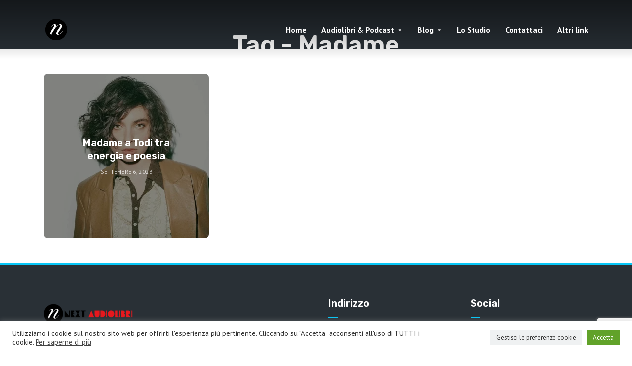

--- FILE ---
content_type: text/html; charset=UTF-8
request_url: https://nextaudiolibri.com/tag/madame/
body_size: 22232
content:
<!DOCTYPE html><html dir="ltr" lang="it-IT" prefix="og: https://ogp.me/ns#" class="no-js no-svg"><head><meta charset="UTF-8"><meta http-equiv="x-ua-compatible" content="ie=edge"><meta name="viewport" content="width=device-width, initial-scale=1"><link rel="profile" href="https://gmpg.org/xfn/11" /><title>Madame - Next Audiolibri</title> <style>img:is([sizes="auto" i], [sizes^="auto," i]) { contain-intrinsic-size: 3000px 1500px }</style> <!-- All in One SEO Pro 4.9.0 - aioseo.com --><meta name="robots" content="max-image-preview:large" /><meta name="google-site-verification" content="UA-211543487-1" /><link rel="canonical" href="https://nextaudiolibri.com/tag/madame/" /><meta name="generator" content="All in One SEO Pro (AIOSEO) 4.9.0" /><meta property="og:locale" content="it_IT" /><meta property="og:site_name" content="Next Audiolibri - Podcast &amp; Audiolibri" /><meta property="og:type" content="article" /><meta property="og:title" content="Madame - Next Audiolibri" /><meta property="og:url" content="https://nextaudiolibri.com/tag/madame/" /><meta property="article:publisher" content="https://www.facebook.com/nextaudiolibri/" /><meta name="twitter:card" content="summary_large_image" /><meta name="twitter:site" content="@nextaudiolibri" /><meta name="twitter:title" content="Madame - Next Audiolibri" /> <script type="application/ld+json" class="aioseo-schema"> {"@context":"https:\/\/schema.org","@graph":[{"@type":"BreadcrumbList","@id":"https:\/\/nextaudiolibri.com\/tag\/madame\/#breadcrumblist","itemListElement":[{"@type":"ListItem","@id":"https:\/\/nextaudiolibri.com#listItem","position":1,"name":"Home","item":"https:\/\/nextaudiolibri.com","nextItem":{"@type":"ListItem","@id":"https:\/\/nextaudiolibri.com\/tag\/madame\/#listItem","name":"Madame"}},{"@type":"ListItem","@id":"https:\/\/nextaudiolibri.com\/tag\/madame\/#listItem","position":2,"name":"Madame","previousItem":{"@type":"ListItem","@id":"https:\/\/nextaudiolibri.com#listItem","name":"Home"}}]},{"@type":"CollectionPage","@id":"https:\/\/nextaudiolibri.com\/tag\/madame\/#collectionpage","url":"https:\/\/nextaudiolibri.com\/tag\/madame\/","name":"Madame - Next Audiolibri","inLanguage":"it-IT","isPartOf":{"@id":"https:\/\/nextaudiolibri.com\/#website"},"breadcrumb":{"@id":"https:\/\/nextaudiolibri.com\/tag\/madame\/#breadcrumblist"}},{"@type":"Organization","@id":"https:\/\/nextaudiolibri.com\/#organization","name":"Next AudioLibri","description":"Podcast & Audiolibri","url":"https:\/\/nextaudiolibri.com\/","telephone":"+393452844349","logo":{"@type":"ImageObject","url":"https:\/\/nextaudiolibri.com\/wp-content\/uploads\/2022\/01\/logo-next-audiolibri.png","@id":"https:\/\/nextaudiolibri.com\/tag\/madame\/#organizationLogo","width":180,"height":50},"image":{"@id":"https:\/\/nextaudiolibri.com\/tag\/madame\/#organizationLogo"},"sameAs":["https:\/\/www.facebook.com\/nextaudiolibri\/","https:\/\/twitter.com\/nextaudiolibri","https:\/\/www.instagram.com\/nextaudiolibri\/","https:\/\/www.youtube.com\/@nextaudiolibri"]},{"@type":"WebSite","@id":"https:\/\/nextaudiolibri.com\/#website","url":"https:\/\/nextaudiolibri.com\/","name":"Next Audiolibri","alternateName":"Next Audiolibri","description":"Podcast & Audiolibri","inLanguage":"it-IT","publisher":{"@id":"https:\/\/nextaudiolibri.com\/#organization"}}]} </script> <!-- All in One SEO Pro --> <!-- Google Tag Manager for WordPress by gtm4wp.com --> <script data-cfasync="false" data-pagespeed-no-defer> var gtm4wp_datalayer_name = "dataLayer";
 var dataLayer = dataLayer || [];
 const gtm4wp_scrollerscript_debugmode         = false;
 const gtm4wp_scrollerscript_callbacktime      = 100;
 const gtm4wp_scrollerscript_readerlocation    = 150;
 const gtm4wp_scrollerscript_contentelementid  = "content";
 const gtm4wp_scrollerscript_scannertime       = 60; </script> <!-- End Google Tag Manager for WordPress by gtm4wp.com --><link rel='dns-prefetch' href='//www.googletagmanager.com' /><link rel='dns-prefetch' href='//stats.wp.com' /><link rel='preconnect' href='//c0.wp.com' /><link rel="alternate" type="application/rss+xml" title="Next Audiolibri &raquo; Feed" href="https://nextaudiolibri.com/feed/" /><link rel="alternate" type="application/rss+xml" title="Next Audiolibri &raquo; Feed dei commenti" href="https://nextaudiolibri.com/comments/feed/" /><link rel="alternate" type="text/calendar" title="Next Audiolibri &raquo; iCal Feed" href="https://nextaudiolibri.com/eventi/?ical=1" /><link rel="alternate" type="application/rss+xml" title="Next Audiolibri &raquo; Madame Feed del tag" href="https://nextaudiolibri.com/tag/madame/feed/" /> <style> .lazyload,
 .lazyloading {
 max-width: 100%;
 } </style> <!-- This site uses the Google Analytics by MonsterInsights plugin v9.11.0 - Using Analytics tracking - https://www.monsterinsights.com/ --> <script src="//www.googletagmanager.com/gtag/js?id=G-6DPF11H1XV"  data-cfasync="false" data-wpfc-render="false" type="text/javascript" async></script> <script data-cfasync="false" data-wpfc-render="false" type="text/plain" data-cli-class="cli-blocker-script"  data-cli-script-type="analytics" data-cli-block="true"  data-cli-element-position="head"> var mi_version = '9.11.0';
 var mi_track_user = true;
 var mi_no_track_reason = '';
 var MonsterInsightsDefaultLocations = {"page_location":"https:\/\/nextaudiolibri.com\/tag\/madame\/"};
 if ( typeof MonsterInsightsPrivacyGuardFilter === 'function' ) {
 var MonsterInsightsLocations = (typeof MonsterInsightsExcludeQuery === 'object') ? MonsterInsightsPrivacyGuardFilter( MonsterInsightsExcludeQuery ) : MonsterInsightsPrivacyGuardFilter( MonsterInsightsDefaultLocations );
 } else {
 var MonsterInsightsLocations = (typeof MonsterInsightsExcludeQuery === 'object') ? MonsterInsightsExcludeQuery : MonsterInsightsDefaultLocations;
 }
 var disableStrs = [
 'ga-disable-G-6DPF11H1XV',
 ];
 /* Function to detect opted out users */
 function __gtagTrackerIsOptedOut() {
 for (var index = 0; index < disableStrs.length; index++) {
 if (document.cookie.indexOf(disableStrs[index] + '=true') > -1) {
 return true;
 }
 }
 return false;
 }
 /* Disable tracking if the opt-out cookie exists. */
 if (__gtagTrackerIsOptedOut()) {
 for (var index = 0; index < disableStrs.length; index++) {
 window[disableStrs[index]] = true;
 }
 }
 /* Opt-out function */
 function __gtagTrackerOptout() {
 for (var index = 0; index < disableStrs.length; index++) {
 document.cookie = disableStrs[index] + '=true; expires=Thu, 31 Dec 2099 23:59:59 UTC; path=/';
 window[disableStrs[index]] = true;
 }
 }
 if ('undefined' === typeof gaOptout) {
 function gaOptout() {
 __gtagTrackerOptout();
 }
 }
 window.dataLayer = window.dataLayer || [];
 window.MonsterInsightsDualTracker = {
 helpers: {},
 trackers: {},
 };
 if (mi_track_user) {
 function __gtagDataLayer() {
 dataLayer.push(arguments);
 }
 function __gtagTracker(type, name, parameters) {
 if (!parameters) {
 parameters = {};
 }
 if (parameters.send_to) {
 __gtagDataLayer.apply(null, arguments);
 return;
 }
 if (type === 'event') {
 parameters.send_to = monsterinsights_frontend.v4_id;
 var hookName = name;
 if (typeof parameters['event_category'] !== 'undefined') {
 hookName = parameters['event_category'] + ':' + name;
 }
 if (typeof MonsterInsightsDualTracker.trackers[hookName] !== 'undefined') {
 MonsterInsightsDualTracker.trackers[hookName](parameters);
 } else {
 __gtagDataLayer('event', name, parameters);
 } 
 } else {
 __gtagDataLayer.apply(null, arguments);
 }
 }
 __gtagTracker('js', new Date());
 __gtagTracker('set', {
 'developer_id.dZGIzZG': true,
 });
 if ( MonsterInsightsLocations.page_location ) {
 __gtagTracker('set', MonsterInsightsLocations);
 }
 __gtagTracker('config', 'G-6DPF11H1XV', {"forceSSL":"true","link_attribution":"true"} );
 window.gtag = __gtagTracker;										(function () {
 /* https://developers.google.com/analytics/devguides/collection/analyticsjs/ */
 /* ga and __gaTracker compatibility shim. */
 var noopfn = function () {
 return null;
 };
 var newtracker = function () {
 return new Tracker();
 };
 var Tracker = function () {
 return null;
 };
 var p = Tracker.prototype;
 p.get = noopfn;
 p.set = noopfn;
 p.send = function () {
 var args = Array.prototype.slice.call(arguments);
 args.unshift('send');
 __gaTracker.apply(null, args);
 };
 var __gaTracker = function () {
 var len = arguments.length;
 if (len === 0) {
 return;
 }
 var f = arguments[len - 1];
 if (typeof f !== 'object' || f === null || typeof f.hitCallback !== 'function') {
 if ('send' === arguments[0]) {
 var hitConverted, hitObject = false, action;
 if ('event' === arguments[1]) {
 if ('undefined' !== typeof arguments[3]) {
 hitObject = {
 'eventAction': arguments[3],
 'eventCategory': arguments[2],
 'eventLabel': arguments[4],
 'value': arguments[5] ? arguments[5] : 1,
 }
 }
 }
 if ('pageview' === arguments[1]) {
 if ('undefined' !== typeof arguments[2]) {
 hitObject = {
 'eventAction': 'page_view',
 'page_path': arguments[2],
 }
 }
 }
 if (typeof arguments[2] === 'object') {
 hitObject = arguments[2];
 }
 if (typeof arguments[5] === 'object') {
 Object.assign(hitObject, arguments[5]);
 }
 if ('undefined' !== typeof arguments[1].hitType) {
 hitObject = arguments[1];
 if ('pageview' === hitObject.hitType) {
 hitObject.eventAction = 'page_view';
 }
 }
 if (hitObject) {
 action = 'timing' === arguments[1].hitType ? 'timing_complete' : hitObject.eventAction;
 hitConverted = mapArgs(hitObject);
 __gtagTracker('event', action, hitConverted);
 }
 }
 return;
 }
 function mapArgs(args) {
 var arg, hit = {};
 var gaMap = {
 'eventCategory': 'event_category',
 'eventAction': 'event_action',
 'eventLabel': 'event_label',
 'eventValue': 'event_value',
 'nonInteraction': 'non_interaction',
 'timingCategory': 'event_category',
 'timingVar': 'name',
 'timingValue': 'value',
 'timingLabel': 'event_label',
 'page': 'page_path',
 'location': 'page_location',
 'title': 'page_title',
 'referrer' : 'page_referrer',
 };
 for (arg in args) {
 if (!(!args.hasOwnProperty(arg) || !gaMap.hasOwnProperty(arg))) {
 hit[gaMap[arg]] = args[arg];
 } else {
 hit[arg] = args[arg];
 }
 }
 return hit;
 }
 try {
 f.hitCallback();
 } catch (ex) {
 }
 };
 __gaTracker.create = newtracker;
 __gaTracker.getByName = newtracker;
 __gaTracker.getAll = function () {
 return [];
 };
 __gaTracker.remove = noopfn;
 __gaTracker.loaded = true;
 window['__gaTracker'] = __gaTracker;
 })();
 } else {
 console.log("");
 (function () {
 function __gtagTracker() {
 return null;
 }
 window['__gtagTracker'] = __gtagTracker;
 window['gtag'] = __gtagTracker;
 })();
 }
 </script> <!-- / Google Analytics by MonsterInsights --><link rel="stylesheet" id="roogan-fonts-fonts" href="https://fonts.googleapis.com/css2?family=PT%20Sans:ital,wght@0,400;0,700&family=Rubik:ital,wght@0,600&display=swap&ver=1.2.3" type="text/css" media="all" /><style id='wp-emoji-styles-inline-css' type='text/css'> img.wp-smiley, img.emoji {
 display: inline !important;
 border: none !important;
 box-shadow: none !important;
 height: 1em !important;
 width: 1em !important;
 margin: 0 0.07em !important;
 vertical-align: -0.1em !important;
 background: none !important;
 padding: 0 !important;
 } </style><link rel='stylesheet' id='wp-block-library-css' href='https://c0.wp.com/c/6.8.3/wp-includes/css/dist/block-library/style.min.css' type='text/css' media='all' /> <style id='classic-theme-styles-inline-css' type='text/css'> /*! This file is auto-generated */
.wp-block-button__link{color:#fff;background-color:#32373c;border-radius:9999px;box-shadow:none;text-decoration:none;padding:calc(.667em + 2px) calc(1.333em + 2px);font-size:1.125em}.wp-block-file__button{background:#32373c;color:#fff;text-decoration:none} </style><link rel="stylesheet" href="https://nextaudiolibri.com/wp-content/cache/minify/6eff4.css" media="all" />
 <style id='jetpack-sharing-buttons-style-inline-css' type='text/css'> .jetpack-sharing-buttons__services-list{display:flex;flex-direction:row;flex-wrap:wrap;gap:0;list-style-type:none;margin:5px;padding:0}.jetpack-sharing-buttons__services-list.has-small-icon-size{font-size:12px}.jetpack-sharing-buttons__services-list.has-normal-icon-size{font-size:16px}.jetpack-sharing-buttons__services-list.has-large-icon-size{font-size:24px}.jetpack-sharing-buttons__services-list.has-huge-icon-size{font-size:36px}@media print{.jetpack-sharing-buttons__services-list{display:none!important}}.editor-styles-wrapper .wp-block-jetpack-sharing-buttons{gap:0;padding-inline-start:0}ul.jetpack-sharing-buttons__services-list.has-background{padding:1.25em 2.375em} </style> <style id='global-styles-inline-css' type='text/css'> :root{--wp--preset--aspect-ratio--square: 1;--wp--preset--aspect-ratio--4-3: 4/3;--wp--preset--aspect-ratio--3-4: 3/4;--wp--preset--aspect-ratio--3-2: 3/2;--wp--preset--aspect-ratio--2-3: 2/3;--wp--preset--aspect-ratio--16-9: 16/9;--wp--preset--aspect-ratio--9-16: 9/16;--wp--preset--color--black: #000000;--wp--preset--color--cyan-bluish-gray: #abb8c3;--wp--preset--color--white: #ffffff;--wp--preset--color--pale-pink: #f78da7;--wp--preset--color--vivid-red: #cf2e2e;--wp--preset--color--luminous-vivid-orange: #ff6900;--wp--preset--color--luminous-vivid-amber: #fcb900;--wp--preset--color--light-green-cyan: #7bdcb5;--wp--preset--color--vivid-green-cyan: #00d084;--wp--preset--color--pale-cyan-blue: #8ed1fc;--wp--preset--color--vivid-cyan-blue: #0693e3;--wp--preset--color--vivid-purple: #9b51e0;--wp--preset--color--roogan-text: #293036;--wp--preset--color--roogan-bg: #293036;--wp--preset--gradient--vivid-cyan-blue-to-vivid-purple: linear-gradient(135deg,rgba(6,147,227,1) 0%,rgb(155,81,224) 100%);--wp--preset--gradient--light-green-cyan-to-vivid-green-cyan: linear-gradient(135deg,rgb(122,220,180) 0%,rgb(0,208,130) 100%);--wp--preset--gradient--luminous-vivid-amber-to-luminous-vivid-orange: linear-gradient(135deg,rgba(252,185,0,1) 0%,rgba(255,105,0,1) 100%);--wp--preset--gradient--luminous-vivid-orange-to-vivid-red: linear-gradient(135deg,rgba(255,105,0,1) 0%,rgb(207,46,46) 100%);--wp--preset--gradient--very-light-gray-to-cyan-bluish-gray: linear-gradient(135deg,rgb(238,238,238) 0%,rgb(169,184,195) 100%);--wp--preset--gradient--cool-to-warm-spectrum: linear-gradient(135deg,rgb(74,234,220) 0%,rgb(151,120,209) 20%,rgb(207,42,186) 40%,rgb(238,44,130) 60%,rgb(251,105,98) 80%,rgb(254,248,76) 100%);--wp--preset--gradient--blush-light-purple: linear-gradient(135deg,rgb(255,206,236) 0%,rgb(152,150,240) 100%);--wp--preset--gradient--blush-bordeaux: linear-gradient(135deg,rgb(254,205,165) 0%,rgb(254,45,45) 50%,rgb(107,0,62) 100%);--wp--preset--gradient--luminous-dusk: linear-gradient(135deg,rgb(255,203,112) 0%,rgb(199,81,192) 50%,rgb(65,88,208) 100%);--wp--preset--gradient--pale-ocean: linear-gradient(135deg,rgb(255,245,203) 0%,rgb(182,227,212) 50%,rgb(51,167,181) 100%);--wp--preset--gradient--electric-grass: linear-gradient(135deg,rgb(202,248,128) 0%,rgb(113,206,126) 100%);--wp--preset--gradient--midnight: linear-gradient(135deg,rgb(2,3,129) 0%,rgb(40,116,252) 100%);--wp--preset--font-size--small: 14.4px;--wp--preset--font-size--medium: 20px;--wp--preset--font-size--large: 32.4px;--wp--preset--font-size--x-large: 42px;--wp--preset--font-size--normal: 18px;--wp--preset--font-size--huge: 43.2px;--wp--preset--spacing--20: 0.44rem;--wp--preset--spacing--30: 0.67rem;--wp--preset--spacing--40: 1rem;--wp--preset--spacing--50: 1.5rem;--wp--preset--spacing--60: 2.25rem;--wp--preset--spacing--70: 3.38rem;--wp--preset--spacing--80: 5.06rem;--wp--preset--shadow--natural: 6px 6px 9px rgba(0, 0, 0, 0.2);--wp--preset--shadow--deep: 12px 12px 50px rgba(0, 0, 0, 0.4);--wp--preset--shadow--sharp: 6px 6px 0px rgba(0, 0, 0, 0.2);--wp--preset--shadow--outlined: 6px 6px 0px -3px rgba(255, 255, 255, 1), 6px 6px rgba(0, 0, 0, 1);--wp--preset--shadow--crisp: 6px 6px 0px rgba(0, 0, 0, 1);}:where(.is-layout-flex){gap: 0.5em;}:where(.is-layout-grid){gap: 0.5em;}body .is-layout-flex{display: flex;}.is-layout-flex{flex-wrap: wrap;align-items: center;}.is-layout-flex > :is(*, div){margin: 0;}body .is-layout-grid{display: grid;}.is-layout-grid > :is(*, div){margin: 0;}:where(.wp-block-columns.is-layout-flex){gap: 2em;}:where(.wp-block-columns.is-layout-grid){gap: 2em;}:where(.wp-block-post-template.is-layout-flex){gap: 1.25em;}:where(.wp-block-post-template.is-layout-grid){gap: 1.25em;}.has-black-color{color: var(--wp--preset--color--black) !important;}.has-cyan-bluish-gray-color{color: var(--wp--preset--color--cyan-bluish-gray) !important;}.has-white-color{color: var(--wp--preset--color--white) !important;}.has-pale-pink-color{color: var(--wp--preset--color--pale-pink) !important;}.has-vivid-red-color{color: var(--wp--preset--color--vivid-red) !important;}.has-luminous-vivid-orange-color{color: var(--wp--preset--color--luminous-vivid-orange) !important;}.has-luminous-vivid-amber-color{color: var(--wp--preset--color--luminous-vivid-amber) !important;}.has-light-green-cyan-color{color: var(--wp--preset--color--light-green-cyan) !important;}.has-vivid-green-cyan-color{color: var(--wp--preset--color--vivid-green-cyan) !important;}.has-pale-cyan-blue-color{color: var(--wp--preset--color--pale-cyan-blue) !important;}.has-vivid-cyan-blue-color{color: var(--wp--preset--color--vivid-cyan-blue) !important;}.has-vivid-purple-color{color: var(--wp--preset--color--vivid-purple) !important;}.has-black-background-color{background-color: var(--wp--preset--color--black) !important;}.has-cyan-bluish-gray-background-color{background-color: var(--wp--preset--color--cyan-bluish-gray) !important;}.has-white-background-color{background-color: var(--wp--preset--color--white) !important;}.has-pale-pink-background-color{background-color: var(--wp--preset--color--pale-pink) !important;}.has-vivid-red-background-color{background-color: var(--wp--preset--color--vivid-red) !important;}.has-luminous-vivid-orange-background-color{background-color: var(--wp--preset--color--luminous-vivid-orange) !important;}.has-luminous-vivid-amber-background-color{background-color: var(--wp--preset--color--luminous-vivid-amber) !important;}.has-light-green-cyan-background-color{background-color: var(--wp--preset--color--light-green-cyan) !important;}.has-vivid-green-cyan-background-color{background-color: var(--wp--preset--color--vivid-green-cyan) !important;}.has-pale-cyan-blue-background-color{background-color: var(--wp--preset--color--pale-cyan-blue) !important;}.has-vivid-cyan-blue-background-color{background-color: var(--wp--preset--color--vivid-cyan-blue) !important;}.has-vivid-purple-background-color{background-color: var(--wp--preset--color--vivid-purple) !important;}.has-black-border-color{border-color: var(--wp--preset--color--black) !important;}.has-cyan-bluish-gray-border-color{border-color: var(--wp--preset--color--cyan-bluish-gray) !important;}.has-white-border-color{border-color: var(--wp--preset--color--white) !important;}.has-pale-pink-border-color{border-color: var(--wp--preset--color--pale-pink) !important;}.has-vivid-red-border-color{border-color: var(--wp--preset--color--vivid-red) !important;}.has-luminous-vivid-orange-border-color{border-color: var(--wp--preset--color--luminous-vivid-orange) !important;}.has-luminous-vivid-amber-border-color{border-color: var(--wp--preset--color--luminous-vivid-amber) !important;}.has-light-green-cyan-border-color{border-color: var(--wp--preset--color--light-green-cyan) !important;}.has-vivid-green-cyan-border-color{border-color: var(--wp--preset--color--vivid-green-cyan) !important;}.has-pale-cyan-blue-border-color{border-color: var(--wp--preset--color--pale-cyan-blue) !important;}.has-vivid-cyan-blue-border-color{border-color: var(--wp--preset--color--vivid-cyan-blue) !important;}.has-vivid-purple-border-color{border-color: var(--wp--preset--color--vivid-purple) !important;}.has-vivid-cyan-blue-to-vivid-purple-gradient-background{background: var(--wp--preset--gradient--vivid-cyan-blue-to-vivid-purple) !important;}.has-light-green-cyan-to-vivid-green-cyan-gradient-background{background: var(--wp--preset--gradient--light-green-cyan-to-vivid-green-cyan) !important;}.has-luminous-vivid-amber-to-luminous-vivid-orange-gradient-background{background: var(--wp--preset--gradient--luminous-vivid-amber-to-luminous-vivid-orange) !important;}.has-luminous-vivid-orange-to-vivid-red-gradient-background{background: var(--wp--preset--gradient--luminous-vivid-orange-to-vivid-red) !important;}.has-very-light-gray-to-cyan-bluish-gray-gradient-background{background: var(--wp--preset--gradient--very-light-gray-to-cyan-bluish-gray) !important;}.has-cool-to-warm-spectrum-gradient-background{background: var(--wp--preset--gradient--cool-to-warm-spectrum) !important;}.has-blush-light-purple-gradient-background{background: var(--wp--preset--gradient--blush-light-purple) !important;}.has-blush-bordeaux-gradient-background{background: var(--wp--preset--gradient--blush-bordeaux) !important;}.has-luminous-dusk-gradient-background{background: var(--wp--preset--gradient--luminous-dusk) !important;}.has-pale-ocean-gradient-background{background: var(--wp--preset--gradient--pale-ocean) !important;}.has-electric-grass-gradient-background{background: var(--wp--preset--gradient--electric-grass) !important;}.has-midnight-gradient-background{background: var(--wp--preset--gradient--midnight) !important;}.has-small-font-size{font-size: var(--wp--preset--font-size--small) !important;}.has-medium-font-size{font-size: var(--wp--preset--font-size--medium) !important;}.has-large-font-size{font-size: var(--wp--preset--font-size--large) !important;}.has-x-large-font-size{font-size: var(--wp--preset--font-size--x-large) !important;}
:where(.wp-block-post-template.is-layout-flex){gap: 1.25em;}:where(.wp-block-post-template.is-layout-grid){gap: 1.25em;}
:where(.wp-block-columns.is-layout-flex){gap: 2em;}:where(.wp-block-columns.is-layout-grid){gap: 2em;}
:root :where(.wp-block-pullquote){font-size: 1.5em;line-height: 1.6;} </style><link rel="stylesheet" href="https://nextaudiolibri.com/wp-content/cache/minify/1ea9a.css" media="all" />
 <style id='flexible-table-block-inline-css' type='text/css'> .wp-block-flexible-table-block-table.wp-block-flexible-table-block-table>table{width:100%;max-width:100%;border-collapse:collapse;}.wp-block-flexible-table-block-table.wp-block-flexible-table-block-table.is-style-stripes tbody tr:nth-child(odd) th{background-color:#f0f0f1;}.wp-block-flexible-table-block-table.wp-block-flexible-table-block-table.is-style-stripes tbody tr:nth-child(odd) td{background-color:#f0f0f1;}.wp-block-flexible-table-block-table.wp-block-flexible-table-block-table.is-style-stripes tbody tr:nth-child(even) th{background-color:#ffffff;}.wp-block-flexible-table-block-table.wp-block-flexible-table-block-table.is-style-stripes tbody tr:nth-child(even) td{background-color:#ffffff;}.wp-block-flexible-table-block-table.wp-block-flexible-table-block-table>table tr th,.wp-block-flexible-table-block-table.wp-block-flexible-table-block-table>table tr td{padding:0.5em;border-width:1px;border-style:solid;border-color:#000000;text-align:left;vertical-align:middle;}.wp-block-flexible-table-block-table.wp-block-flexible-table-block-table>table tr th{background-color:#f0f0f1;}.wp-block-flexible-table-block-table.wp-block-flexible-table-block-table>table tr td{background-color:#ffffff;}@media screen and (min-width:769px){.wp-block-flexible-table-block-table.is-scroll-on-pc{overflow-x:scroll;}.wp-block-flexible-table-block-table.is-scroll-on-pc table{max-width:none;align-self:self-start;}}@media screen and (max-width:768px){.wp-block-flexible-table-block-table.is-scroll-on-mobile{overflow-x:scroll;}.wp-block-flexible-table-block-table.is-scroll-on-mobile table{max-width:none;align-self:self-start;}.wp-block-flexible-table-block-table table.is-stacked-on-mobile th,.wp-block-flexible-table-block-table table.is-stacked-on-mobile td{width:100%!important;display:block;}} </style><link rel="stylesheet" href="https://nextaudiolibri.com/wp-content/cache/minify/2ccdb.css" media="all" />
 <style id='roogan-main-inline-css' type='text/css'> :root{ --main-font: 'PT Sans', Arial, sans-serif;--main-font-weight: 400;--h-font: 'Rubik', Arial, sans-serif;--h-font-weight: 600;--button-font: 'PT Sans', Arial, sans-serif;--button-font-weight: 700;--color-txt: #293036;--color-bg: #ffffff;--color-acc: #07c7f7;--color-h: #293036;--color-meta: rgba(41,48,54,0.5); --color-button: #293036;--color-button-border: rgba(41,48,54,0.8); --color-button-border-05: rgba(41,48,54,0.5); --color-txt-075: rgba(41,48,54,0.75); --color-txt-05: rgba(41,48,54,0.5); --color-txt-025: rgba(41,48,54,0.25); --color-txt-01: rgba(41,48,54,0.1); --color-txt-005: rgba(41,48,54,0.05); --color-player-bg: #1e2225; --color-player-025: rgba(255,255,255,0.25); --font-size-p: 1.8rem;--line-height-p: 1.625;--font-size-small: 1.6rem;--line-height-small: 1.4;--font-size-nav: 1.6rem;--font-size-p-large: 2rem;--header-height: 120px;--header-height-responsive-sm: 60px;--header-height-responsive-md: 80px;--content-post: 748px;--content-podcast: 748px;}.rogan-section-gradient-overlay .entry-media:before {-webkit-filter: opacity(0);filter: opacity(0);}.rogan-section-gradient-overlay .entry-media:after {-webkit-filter: opacity(0.6);filter: opacity(0.6);mix-blend-mode: normal;}.roogan-overlay-bg-full:after {background: rgba(41, 48, 54, 0.5);}.roogan-section-soft-bg{background: var(--color-txt-005);}.roogan-header{--nav-font: 'PT Sans', Arial, sans-serif;--nav-font-weight: 700;--color-header-middle-txt: #FFF;--color-header-middle-txt-05: rgba(255,255,255,0.5);--color-header-middle-txt-075: rgba(255,255,255,0.75); --color-header-middle-acc: var(--color-header-middle-txt-075);font-size:1.6rem; }.roogan-header-indent .cover-indent{padding-top: 30px; }.roogan-header-indent .inner--padding-normal{padding-top: 125px;}.roogan-header{font-family: var(--nav-font);font-weight: var(--nav-font-weight);}.roogan-header .sub-menu {background: var(--color-bg);color: var(--color-txt);}.header-main{background: linear-gradient(to left, #5097fb, #3239ff, #7632ff, #c532ff,#ff15e9);}.header-main,.header-main .header-middle a,.header-mobile a,.header-mobile .roogan-menu-donate li a{color: var(--color-header-middle-txt);}.header-main .sub-menu a{color: var(--color-txt);}.header-middle .sub-menu li:hover > a,.header-middle .sub-menu .current-menu-item > a,.header-middle .sub-menu .current-menu-parent > a{color: var(--color-txt-05);}.header-middle nav > ul > li:hover > a,.header-middle nav > ul > .current-menu-item > a,.header-middle nav > ul > .current-menu-parent > a,.roogan-hamburger > li > a:hover,.roogan-hamburger > li.accordion-active > a,.roogan-cart > li > a:hover,.roogan-cart > li.accordion-active > a{color: var(--color-header-middle-txt-075);}.header-sticky{--color-header-sticky-bg: #ffffff;--color-header-sticky-txt: #293036;--color-header-sticky-05: rgba(41,48,54,0.5); }.header-sticky,.header-sticky .sub-menu{background-color: var(--color-header-sticky-bg);}.header-sticky,.header-sticky a,.header-sticky .roogan-hamburger > li > a,.header-sticky .roogan-cart > li > a,.header-sticky .roogan-cart .roogan-cart-count {color: var(--color-header-sticky-txt);}.header-sticky .sub-menu li:hover > a,.header-sticky .sub-menu .current-menu-item > a,.header-sticky .sub-menu .current-menu-parent > a,.header-sticky nav > ul > li:hover > a,.header-sticky nav > ul > .current-menu-item > a,.header-sticky nav > ul > .current-menu-parent > a,.header-sticky .roogan-hamburger > li:hover > a,.header-sticky .roogan-cart > li:hover > a{color: var(--color-header-sticky-05);}.header-sticky-main > .container{height: 90px;}.rogan-section-gradient,.rogan-section-gradient-overlay .entry-media:after{background: #293036}.wa-5.rogan-section-gradient-overlay .entry-media:after{background: linear-gradient(270deg, rgba(0,0,0,0) 0%, rgba(0,0,0,0.8) 100%); max-width: 75%;filter: opacity(1);}.wa-4.rogan-section-gradient-overlay .entry-media:after{background: linear-gradient(270deg, rgba(0,0,0,0.8) 0%, rgba(0,0,0,0) 100%); max-width: 75%;right: 0;left: auto;filter: opacity(1);}.entry-title a,.show-title a{color: #293036;}body{font-size:1.8rem;}.widget-title,.mks_author_widget h3{font-size:2rem; }.entry-content .meks_ess_share_label h5{font-size:1.6rem; }.h0{font-size: clamp(2.6rem, 6vw, 5.0rem);}h1, .h1{font-size: clamp(2.6rem, 3vw, 4.2rem);}h2, .h2,.author-archive .h0{font-size: clamp(2.4rem, 3vw, 3.4rem);}h3, .h3{font-size: clamp(2.2rem, 2vw, 2.8rem);}h4, .h4,.mks_author_widget h3,.wp-block-cover .wp-block-cover-image-text,.wp-block-cover .wp-block-cover-text,.wp-block-cover h2,.wp-block-cover-image .wp-block-cover-image-text,.wp-block-cover-image .wp-block-cover-text,.wp-block-cover-image h2{font-size: clamp(2rem, 3vw, 2.4rem);}h5, .h5,.header-el-label,.fn{font-size: clamp(1.8rem, 3vw, 2.0rem);}h6, .h6{font-size: clamp(1.6rem, 3vw, 1.6rem);}.section-title{font-size: clamp(2rem, 3vw, 2.6rem);}.paragraph-small,.text-small {font-size:1.6rem;}.header-mobile>.container,.header-sticky .header-middle > .container{height: 60px;}@media (min-width: 600px){ .header-mobile>.container,.header-sticky .header-middle > .container{height: 80px;}}@media (min-width: 989px){ .header-main .header-middle > .container {height: 120px;}.header-sticky .header-middle > .container{height: 90px; }}.roogan-section.roogan-newsletter{height: 350px;min-height: auto;}.roogan-section.roogan-subscribe{height: 400px;min-height: auto;}.roogan-button,input[type="submit"],input[type="button"],button[type="submit"],.roogan-pagination a,ul.page-numbers a,ul.page-numbers span,.meks-instagram-follow-link .meks-widget-cta,.widget .mks_autor_link_wrap a,.widget .mks_read_more a,.paginated-post-wrapper a,#cancel-comment-reply-link,.comment-reply-link,.wp-block-button .wp-block-button__link{font-family: var(--button-font);font-weight: var(--button-font-weight); }.entry-tags a{font-family: var(--h-font); font-weight: var(--h-font-weight);}.roogan-button.disabled,.roogan-button.disabled:hover{background-color: rgba(41,48,54,0.1); color: #293036;pointer-events: none;}.roogan-breadcrumbs{color: rgba(41,48,54,0.25);}.roogan-breadcrumbs a{color: rgba(41,48,54,0.5); }.roogan-breadcrumbs a:hover{color: #293036; }.roogan-subscribe li a {background: rgba(7,199,247,0.75);}.roogan-subscribe li a:hover,.roogan-header .roogan-cart .roogan-cart-count {background: rgba(7,199,247,1);}.widget a{color: #293036;}.widget a:hover{color: #07c7f7; }.widget li{color: rgba(41,48,54,0.5); }.roogan-sidebar ul.mks_social_widget_ul li a:hover,.widget_calendar #today a{background-color: #293036;}.widget_calendar #today a{color: #fff;}.rssSummary,.widget-title .rsswidget{color: #293036; }.widget_categories ul li a,.widget_archive ul li a{color: #293036; }.roogan-header .site-title a{ text-transform: none;}.site-description{ text-transform: none;}.roogan-header li a{ text-transform: none;}.roogan-header .header-top, .roogan-header .header-top li a{ text-transform: none;}.widget-title, .roogan-footer .widget-title{ text-transform: none;}.section-title{ text-transform: none;}.entry-title, .meks-ap-title{ text-transform: none;}h1, h2, h3, h4, h5, h6, .fn, .h7, .h8{ text-transform: none;}.roogan-menu-donate li a,.roogan-buttons .roogan-menu-subscribe li a,.roogan-button, input[type="submit"], input[type="button"], button[type="submit"], .roogan-pagination a, ul.page-numbers a, ul.page-numbers .current, .comment-reply-link, #cancel-comment-reply-link, .meks-instagram-follow-link .meks-widget-cta, .mks_autor_link_wrap a, .mks_read_more a, .paginated-post-wrapper a, .entry-content .roogan-button, .roogan-subscribe .empty-list a, .roogan-menu-donate .empty-list a, .roogan-link-special,.roogan-button-play span{text-transform: uppercase;letter-spacing: 0.5px;}@media(min-width: 989px){.has-small-font-size{ font-size: 1.4rem;}.has-normal-font-size{ font-size: 1.8rem;}.has-large-font-size{ font-size: 3.2rem;}.has-huge-font-size{ font-size: 4.3rem;}}.has-roogan-text-background-color{ background-color: #293036;}.has-roogan-text-color{ color: #293036;}.has-roogan-bg-background-color{ background-color: #ffffff;}.has-roogan-bg-color{ color: #ffffff;}.has-roogan-bg-background-color{ background-color: #07c7f7;}.has-roogan-bg-color{ color: #07c7f7;}.has-roogan-bg-background-color{ background-color: #293036;}.has-roogan-bg-color{ color: #293036;}.roogan-footer{--color-footer-bg: #293036;--color-footer-txt: #FFF;--color-footer-txt-05: rgba(255,255,255,0.5); --color-footer-txt-025: rgba(255,255,255,0.25); --color-footer-txt-015: rgba(255,255,255,0.15); background-color: var(--color-footer-bg);color: var(--color-footer-txt);font-size: 1.6rem;border-top: 4px solid var(--color-acc);}.roogan-footer a,.roogan-footer .widget-title,.roogan-footer .widget .count,.roogan-footer .widget_categories li a,.roogan-footer .widget_archive li a,.roogan-footer .widget .roogan-accordion-nav,.roogan-footer table,.roogan-footer .widget-title .rsswidget,.roogan-footer .widget li,.roogan-footer .rssSummary,.roogan-footer .widget p,.roogan-footer .widget.widget_search button[type=submit]{color: var(--color-footer-txt);}.roogan-footer select{color: var(--color-footer-bg); }.roogan-footer .separator-line{background-color:rgba(255,255,255,0.1);}.roogan-empty-message{background-color: rgba(41,48,54,0.1); }.roogan-footer .widget li,.roogan-footer .rss-date{color: rgba(255,255,255,0.5); }.roogan-footer .widget li a:hover,.roogan-footer .widget a:hover,.roogan-copyright a:hover{color: var(--color-acc); }body .meks-ap,body .meks-ap-player,body .meks-ap-player iframe {height: 120px; }body .meks-ap-collapsed,.roogan-player-hidden .meks-ap{bottom: -120px; }.meks-ap-player .mejs-volume-handle{background: 0 0;}.meks-ap-toggle.meks-ap-bg{background-color: rgba(41,48,54,0.5);}body .meks-ap ul a,.roogan-player-action .mejs-button:hover > button{color: #293036;}body .meks-ap-bg, body .meks-ap-collapsed .meks-ap-toggle {background: linear-gradient(to left, #00baff, #0048ff, #2e00ff, #a100ff,#ff15e9);}body .meks-ap, body .meks-ap a, body .meks-ap .mejs-button>button,body .roogan-player-action .mejs-button > button,body .roogan-player-action .mejs-button > a,body .meks-ap-episode {color: #fff;}body .meks-ap .mejs-volume-button>.mejs-volume-slider,body .meks-ap .mejs__speed-selector, body .meks-ap .mejs-speed-selector, body .meks-ap .mejs-playpause-button {background-color: #FFF;}body .meks-ap .mejs-volume-button:hover > button:before,body .meks-ap .mejs__speed-selector,body .meks-ap .mejs-speed-selector, body .meks-ap .mejs-speed-button:hover button,body .meks-ap .mejs-playpause-button button{color: #000;}body .meks-ap .mejs-time-current,body .meks-ap .mejs-time-handle-content{background-color: rgba(255,255,255,1);}body .meks-ap .mejs-time-handle-content{border-color: rgba(255,255,255,1);}body .meks-ap .mejs-time-total{background: rgba(255,255,255,0.3);}body .meks-ap .mejs-time-loaded {background: rgba(255,255,255,0.4);}body .meks-ap .mejs-time-current,body .meks-ap .mejs-time-handle-content {background: rgba(255,255,255,1);}body .meks-ap .mejs-time-hovered {background: rgba(255,255,255,0.5);z-index: 10}body .meks-ap .mejs-time-hovered.negative {background: hsla(0, 0%, 100%, .9);}body .meks-ap .mejs-time-float {background: rgba(255,255,255,1);color: #1e2225;}body .meks-ap .mejs-time-float-corner{border: 5px solid rgba(255,255,255,1);border-color: rgba(255,255,255,1) transparent transparent;}.meks-ap .roogan-loader:after{content: "Caricamento in corso...";}tr {border-bottom: 1px solid rgba(41,48,54,0.1);}.wp-block-table.is-style-stripes tr:nth-child(odd){background-color: rgba(41,48,54,0.1);}body .wp-block-button .wp-block-button__link.has-background:hover{background-color: #293036 !important;color: #ffffff; }.wp-block-button.is-style-outline .wp-block-button__link{border: 1px solid #293036;color: #293036;}.wp-block-button.is-style-outline .wp-block-button__link:hover{border: 1px solid #293036; color: #293036; background: 0 0; }.is-style-outline .wp-block-button__link {background: 0 0;color:#293036;border: 2px solid currentcolor;}.wp-block-quote:before{background-color: rgba(41,48,54,0.01);}.wp-block-pullquote:not(.is-style-solid-color){color: #293036;border-color: #293036;}.wp-block-pullquote{background-color: #293036;color: #ffffff; }.roogan-sidebar-none .wp-block-pullquote.alignfull.is-style-solid-color{box-shadow: -526px 0 0 #293036, -1052px 0 0 #293036,526px 0 0 #293036, 1052px 0 0 #293036; }.entry-content > pre,.entry-content > code,.entry-content > p code,.comment-content > pre,.comment-content > code,.comment-content > p code{background-color: rgba(41,48,54,0.05);font-size: 1.4rem;}.wp-block-separator{background-color: rgba(41,48,54,0.05);}.wp-block-rss__item-author, .wp-block-rss__item-publish-date{color:rgba(41,48,54,0.5);}.wp-block-calendar tfoot a{color:rgba(41,48,54,0.5);}.wp-block-latest-comments__comment-meta,.wp-block-latest-posts__post-date{color: rgba(41,48,54,0.5); }.roogan-content-post{max-width: 748px;}.roogan-content-podcast{max-width: 748px;}.roogan-content-page{max-width: 748px;}@media (min-width: 1102px){ .roogan-content-post{max-width: 768px;}.roogan-content-podcast{max-width: 768px;}.roogan-content-page{max-width: 768px;}}@media(min-width: 600px){.size-roogan-single-post-3{ height: 600px !important;}.size-roogan-single-page-2{ height: 500px !important;}.size-roogan-wa-3{ height: 800px !important;}.size-roogan-wa-4{ height: 800px !important;}.size-roogan-fa-3{ height: 700px !important;}.size-roogan-fa-4{ height: 700px !important;}.size-roogan-category-4{ height: 500px !important;}.size-roogan-newsletter{ height: 350px !important;}.size-roogan-subscribe{ height: 400px !important;}.size-roogan-single-podcast-3{ height: 650px !important;}.size-roogan-show-4{ height: 700px !important;}}@media(min-width: 989px){.size-roogan-a{ height: 473px !important;}.size-roogan-b{ height: 404px !important;}.size-roogan-c{ height: 526px !important;}.size-roogan-d{ height: 334px !important;}.size-roogan-e{ height: 395px !important;}.size-roogan-f{ height: 334px !important;}.size-roogan-g{ height: 238px !important;}.size-roogan-single-post-1{ height: 430px !important;}.size-roogan-single-post-2{ height: 430px !important;}.size-roogan-single-post-3{ height: 600px !important;}.size-roogan-single-post-4{ height: 473px !important;}.size-roogan-single-post-5{ height: 473px !important;}.size-roogan-single-post-6{ height: 473px !important;}.size-roogan-single-post-7{ height: 473px !important;}.size-roogan-single-page-1{ height: 473px !important;}.size-roogan-single-page-2{ height: 500px !important;}.size-roogan-wa-1{ height: 430px !important;}.size-roogan-wa-2{ height: 430px !important;}.size-roogan-wa-3{ height: 800px !important;}.size-roogan-wa-4{ height: 800px !important;}.size-roogan-fa-1{ height: 430px !important;}.size-roogan-fa-2{ height: 430px !important;}.size-roogan-fa-3{ height: 700px !important;}.size-roogan-fa-4{ height: 700px !important;}.size-roogan-category-1{ height: 430px !important;}.size-roogan-category-2{ height: 430px !important;}.size-roogan-category-3{ height: 473px !important;}.size-roogan-category-4{ height: 500px !important;}.size-roogan-newsletter{ height: 350px !important;}.size-roogan-subscribe{ height: 400px !important;}.size-roogan-single-podcast-1{ height: 430px !important;}.size-roogan-single-podcast-2{ height: 430px !important;}.size-roogan-single-podcast-3{ height: 650px !important;}.size-roogan-single-podcast-4{ height: 473px !important;}.size-roogan-single-podcast-5{ height: 473px !important;}.size-roogan-single-podcast-6{ height: 473px !important;}.size-roogan-single-podcast-7{ height: 473px !important;}.size-roogan-show-1{ height: 430px !important;}.size-roogan-show-2{ height: 430px !important;}.size-roogan-show-3{ height: 473px !important;}.size-roogan-show-4{ height: 700px !important;}} </style><link rel="stylesheet" href="https://nextaudiolibri.com/wp-content/cache/minify/8f631.css" media="all" />
 <style id='meks_ap-main-inline-css' type='text/css'> .meks-ap-bg, .mejs-volume-total, .meks-ap-collapsed .meks-ap-toggle {
 background: #000;
 }.meks-ap, .meks-ap a, .mejs-button>button {
 color: #FFF;
 }.mejs-volume-button>.mejs-volume-slider,.mejs__speed-selector, .mejs-speed-selector, .mejs-playpause-button {
 background-color: #FFF;
 }.mejs-volume-button:hover > button:before,.mejs__speed-selector,.mejs-speed-selector, .mejs-speed-button:hover button, .mejs-playpause-button button{
 color: #000;
 }.mejs-time-current, .mejs-time-handle-content{
 background-color: #FFF;
 }.mejs-time-handle-content{
 border-color: #FFF;
 }:root{
 --player-original-bg-color: #000;
 } </style><link rel="stylesheet" href="https://nextaudiolibri.com/wp-content/cache/minify/9a28b.css" media="all" />
 <script src="https://nextaudiolibri.com/wp-content/cache/minify/c4d91.js" async></script>
 <script data-cfasync="false" data-wpfc-render="false" type="text/javascript" id='monsterinsights-frontend-script-js-extra'>/* <![CDATA[ */
var monsterinsights_frontend = {"js_events_tracking":"true","download_extensions":"doc,pdf,ppt,zip,xls,docx,pptx,xlsx,mp3,wav","inbound_paths":"[{\"path\":\"\\\/go\\\/\",\"label\":\"affiliate\"},{\"path\":\"\\\/recommend\\\/\",\"label\":\"affiliate\"}]","home_url":"https:\/\/nextaudiolibri.com","hash_tracking":"false","v4_id":"G-6DPF11H1XV"};/* ]]> */ </script> <script type="text/javascript" src="https://c0.wp.com/c/6.8.3/wp-includes/js/jquery/jquery.min.js" id="jquery-core-js"></script> <script type="text/javascript" src="https://c0.wp.com/c/6.8.3/wp-includes/js/jquery/jquery-migrate.min.js" id="jquery-migrate-js"></script> <script type="text/javascript" id="cookie-law-info-js-extra"> /* <![CDATA[ */
var Cli_Data = {"nn_cookie_ids":[],"cookielist":[],"non_necessary_cookies":{"analytics":["_gid","_gat_gtag_UA_#","_gat","_ga_#","_ga"],"advertisement":["collect","mautic_referer_id","mtc_id","mtc_sid","mtc_device_id"]},"ccpaEnabled":"","ccpaRegionBased":"","ccpaBarEnabled":"","strictlyEnabled":["necessary","obligatoire"],"ccpaType":"gdpr","js_blocking":"1","custom_integration":"","triggerDomRefresh":"","secure_cookies":""};
var cli_cookiebar_settings = {"animate_speed_hide":"500","animate_speed_show":"500","background":"#FFF","border":"#b1a6a6c2","border_on":"","button_1_button_colour":"#61a229","button_1_button_hover":"#4e8221","button_1_link_colour":"#fff","button_1_as_button":"1","button_1_new_win":"","button_2_button_colour":"#333","button_2_button_hover":"#292929","button_2_link_colour":"#444","button_2_as_button":"","button_2_hidebar":"","button_3_button_colour":"#dedfe0","button_3_button_hover":"#b2b2b3","button_3_link_colour":"#333333","button_3_as_button":"1","button_3_new_win":"","button_4_button_colour":"#eff1f2","button_4_button_hover":"#bfc1c2","button_4_link_colour":"#333333","button_4_as_button":"1","button_7_button_colour":"#61a229","button_7_button_hover":"#4e8221","button_7_link_colour":"#fff","button_7_as_button":"1","button_7_new_win":"","font_family":"inherit","header_fix":"","notify_animate_hide":"1","notify_animate_show":"","notify_div_id":"#cookie-law-info-bar","notify_position_horizontal":"right","notify_position_vertical":"bottom","scroll_close":"","scroll_close_reload":"","accept_close_reload":"","reject_close_reload":"1","showagain_tab":"","showagain_background":"#fff","showagain_border":"#000","showagain_div_id":"#cookie-law-info-again","showagain_x_position":"100px","text":"#333333","show_once_yn":"","show_once":"10000","logging_on":"","as_popup":"","popup_overlay":"1","bar_heading_text":"","cookie_bar_as":"banner","popup_showagain_position":"bottom-right","widget_position":"left"};
var log_object = {"ajax_url":"https:\/\/nextaudiolibri.com\/wp-admin\/admin-ajax.php"};
/* ]]> */ </script> <script src="https://nextaudiolibri.com/wp-content/cache/minify/c3db3.js"></script>
    <script type="text/javascript" id="bookly-globals-js-extra"> /* <![CDATA[ */
var BooklyL10nGlobal = {"csrf_token":"107c3c03fb","ajax_url_backend":"https:\/\/nextaudiolibri.com\/wp-admin\/admin-ajax.php","ajax_url_frontend":"https:\/\/nextaudiolibri.com\/wp-admin\/admin-ajax.php","mjsTimeFormat":"h:mm a","datePicker":{"format":"MMMM D, YYYY","monthNames":["Gennaio","Febbraio","Marzo","Aprile","Maggio","Giugno","Luglio","Agosto","Settembre","Ottobre","Novembre","Dicembre"],"daysOfWeek":["Dom","Lun","Mar","Mer","Gio","Ven","Sab"],"firstDay":1,"monthNamesShort":["Gen","Feb","Mar","Apr","Mag","Giu","Lug","Ago","Set","Ott","Nov","Dic"],"dayNames":["domenica","luned\u00ec","marted\u00ec","mercoled\u00ec","gioved\u00ec","venerd\u00ec","sabato"],"dayNamesShort":["Dom","Lun","Mar","Mer","Gio","Ven","Sab"],"meridiem":{"am":"am","pm":"pm","AM":"AM","PM":"PM"}},"dateRange":{"format":"MMMM D, YYYY","applyLabel":"Applica","cancelLabel":"Annulla","fromLabel":"Da","toLabel":"A","customRangeLabel":"Periodo personalizzato","tomorrow":"Domani","today":"Oggi","anyTime":"Tutti i periodi","yesterday":"Ieri","last_7":"Ultima settimana","last_30":"Ultimi 30 giorni","next_7":"Prossimi 7 giorni","next_30":"Prossimi 30 giorni","thisMonth":"Mese corrente","nextMonth":"Prossimo mese","lastMonth":"Ultimo mese","firstDay":1},"l10n":{"apply":"Applica","cancel":"Annulla","areYouSure":"Sei sicuro?"},"addons":["pro"],"cloud_products":[],"data":{}};
/* ]]> */ </script> <script src="https://nextaudiolibri.com/wp-content/cache/minify/f8475.js"></script>
     <script type="text/javascript" id="bookly-bookly.min.js-js-extra"> /* <![CDATA[ */
var BooklyL10n = {"ajaxurl":"https:\/\/nextaudiolibri.com\/wp-admin\/admin-ajax.php","csrf_token":"107c3c03fb","months":["Gennaio","Febbraio","Marzo","Aprile","Maggio","Giugno","Luglio","Agosto","Settembre","Ottobre","Novembre","Dicembre"],"days":["domenica","luned\u00ec","marted\u00ec","mercoled\u00ec","gioved\u00ec","venerd\u00ec","sabato"],"daysShort":["Dom","Lun","Mar","Mer","Gio","Ven","Sab"],"monthsShort":["Gen","Feb","Mar","Apr","Mag","Giu","Lug","Ago","Set","Ott","Nov","Dic"],"show_more":"Mostra di pi\u00f9","sessionHasExpired":"La sessione \u00e8 scaduta. Premi \"Ok\" per aggiornare la pagina."};
/* ]]> */ </script> <script src="https://nextaudiolibri.com/wp-content/cache/minify/b2855.js"></script>
  <script type="text/javascript" id="bookly-customer-profile.js-js-extra"> /* <![CDATA[ */
var BooklyCustomerProfileL10n = {"csrf_token":"107c3c03fb","show_more":"Mostra di pi\u00f9"};
/* ]]> */ </script> <script src="https://nextaudiolibri.com/wp-content/cache/minify/aa10e.js"></script>
  <!-- Snippet del tag Google (gtag.js) aggiunto da Site Kit --> <!-- Snippet Google Analytics aggiunto da Site Kit --> <script type="text/javascript" src="https://www.googletagmanager.com/gtag/js?id=G-6DPF11H1XV" id="google_gtagjs-js" async></script> <script type="text/javascript" id="google_gtagjs-js-after"> /* <![CDATA[ */
window.dataLayer = window.dataLayer || [];function gtag(){dataLayer.push(arguments);}
gtag("set","linker",{"domains":["nextaudiolibri.com"]});
gtag("js", new Date());
gtag("set", "developer_id.dZTNiMT", true);
gtag("config", "G-6DPF11H1XV");
/* ]]> */ </script><link rel="https://api.w.org/" href="https://nextaudiolibri.com/wp-json/" /><link rel="alternate" title="JSON" type="application/json" href="https://nextaudiolibri.com/wp-json/wp/v2/tags/2744" /><link rel="EditURI" type="application/rsd+xml" title="RSD" href="https://nextaudiolibri.com/xmlrpc.php?rsd" /><meta name="generator" content="WordPress 6.8.3" /><meta name="generator" content="Site Kit by Google 1.168.0" /><meta name="tec-api-version" content="v1"><meta name="tec-api-origin" content="https://nextaudiolibri.com"><link rel="alternate" href="https://nextaudiolibri.com/wp-json/tribe/events/v1/events/?tags=madame" /> <style>img#wpstats{display:none}</style> <!-- Google Tag Manager for WordPress by gtm4wp.com --> <!-- GTM Container placement set to footer --> <script data-cfasync="false" data-pagespeed-no-defer> var dataLayer_content = {"pagePostType":"post","pagePostType2":"tag-post"};
 dataLayer.push( dataLayer_content ); </script> <script data-cfasync="false" data-pagespeed-no-defer> (function(w,d,s,l,i){w[l]=w[l]||[];w[l].push({'gtm.start':
new Date().getTime(),event:'gtm.js'});var f=d.getElementsByTagName(s)[0],
j=d.createElement(s),dl=l!='dataLayer'?'&l='+l:'';j.async=true;j.src=
'//www.googletagmanager.com/gtm.js?id='+i+dl;f.parentNode.insertBefore(j,f);
})(window,document,'script','dataLayer','GTM-5MMGBCT'); </script> <!-- End Google Tag Manager for WordPress by gtm4wp.com --> <script type="text/javascript" > function wpmautic_send(){
 if ('undefined' === typeof mt) {
 if (console !== undefined) {
 console.warn('WPMautic: mt not defined. Did you load mtc.js ?');
 }
 return false;
 }
 // Add the mt('send', 'pageview') script with optional tracking attributes.
 mt('send', 'pageview');
 }
 (function(w,d,t,u,n,a,m){w['MauticTrackingObject']=n;
 w[n]=w[n]||function(){(w[n].q=w[n].q||[]).push(arguments)},a=d.createElement(t),
 m=d.getElementsByTagName(t)[0];a.async=1;a.src=u;m.parentNode.insertBefore(a,m)
 })(window,document,'script','https://mail.nextaudiolibri.com/mtc.js','mt');
 wpmautic_send(); </script> <script> document.documentElement.className = document.documentElement.className.replace('no-js', 'js'); </script> <style> .no-js img.lazyload {
 display: none;
 }
 figure.wp-block-image img.lazyloading {
 min-width: 150px;
 }
 .lazyload,
 .lazyloading {
 --smush-placeholder-width: 100px;
 --smush-placeholder-aspect-ratio: 1/1;
 width: var(--smush-image-width, var(--smush-placeholder-width)) !important;
 aspect-ratio: var(--smush-image-aspect-ratio, var(--smush-placeholder-aspect-ratio)) !important;
 }
 .lazyload, .lazyloading {
 opacity: 0;
 }
 .lazyloaded {
 opacity: 1;
 transition: opacity 400ms;
 transition-delay: 0ms;
 } </style> <!-- Analytics by WP Statistics - https://wp-statistics.com --><meta name="generator" content="Elementor 3.34.0; features: additional_custom_breakpoints; settings: css_print_method-external, google_font-enabled, font_display-auto"> <style> .e-con.e-parent:nth-of-type(n+4):not(.e-lazyloaded):not(.e-no-lazyload),
 .e-con.e-parent:nth-of-type(n+4):not(.e-lazyloaded):not(.e-no-lazyload) * {
 background-image: none !important;
 }
 @media screen and (max-height: 1024px) {
 .e-con.e-parent:nth-of-type(n+3):not(.e-lazyloaded):not(.e-no-lazyload),
 .e-con.e-parent:nth-of-type(n+3):not(.e-lazyloaded):not(.e-no-lazyload) * {
 background-image: none !important;
 }
 }
 @media screen and (max-height: 640px) {
 .e-con.e-parent:nth-of-type(n+2):not(.e-lazyloaded):not(.e-no-lazyload),
 .e-con.e-parent:nth-of-type(n+2):not(.e-lazyloaded):not(.e-no-lazyload) * {
 background-image: none !important;
 }
 } </style> <style id="uagb-style-conditional-extension">@media (min-width: 1025px){body .uag-hide-desktop.uagb-google-map__wrap,body .uag-hide-desktop{display:none !important}}@media (min-width: 768px) and (max-width: 1024px){body .uag-hide-tab.uagb-google-map__wrap,body .uag-hide-tab{display:none !important}}@media (max-width: 767px){body .uag-hide-mob.uagb-google-map__wrap,body .uag-hide-mob{display:none !important}}</style><style id="uagb-style-frontend-2744">.uag-blocks-common-selector{z-index:var(--z-index-desktop) !important}@media (max-width: 976px){.uag-blocks-common-selector{z-index:var(--z-index-tablet) !important}}@media (max-width: 767px){.uag-blocks-common-selector{z-index:var(--z-index-mobile) !important}} </style><link rel="icon" href="https://nextaudiolibri.com/wp-content/uploads/2022/12/cropped-icon-Next-Audiolibri-min-32x32.png" sizes="32x32" /><link rel="icon" href="https://nextaudiolibri.com/wp-content/uploads/2022/12/cropped-icon-Next-Audiolibri-min-192x192.png" sizes="192x192" /><link rel="apple-touch-icon" href="https://nextaudiolibri.com/wp-content/uploads/2022/12/cropped-icon-Next-Audiolibri-min-180x180.png" /><meta name="msapplication-TileImage" content="https://nextaudiolibri.com/wp-content/uploads/2022/12/cropped-icon-Next-Audiolibri-min-270x270.png" /> <style id="kirki-inline-styles"></style> <!-- Google Tag Manager --> <script>(function(w,d,s,l,i){w[l]=w[l]||[];w[l].push({'gtm.start':
new Date().getTime(),event:'gtm.js'});var f=d.getElementsByTagName(s)[0],
j=d.createElement(s),dl=l!='dataLayer'?'&l='+l:'';j.async=true;j.src=
'https://www.googletagmanager.com/gtm.js?id='+i+dl;f.parentNode.insertBefore(j,f);
})(window,document,'script','dataLayer','GTM-5MMGBCT');</script> <!-- End Google Tag Manager --><title>Next Audiolibri, Podcast, Letture & Audiolibri</title><meta name="google-site-verification" content="jHfJCzH8Wb2k-efqQnqEYCuQZXCS2mgwoG2UvOTwMxY" /></head><body class="archive tag tag-madame tag-2744 wp-custom-logo wp-embed-responsive wp-theme-roogan wp-child-theme-roogan-child tribe-no-js roogan-player-hidden roogan-sidebar-none roogan-header-labels-hidden roogan-header-no-margin roogan-header-indent roogan-v_1_2_3 roogan-child elementor-default elementor-kit-7"><script src="//mail.nextaudiolibri.com/focus/1.js" type="text/javascript" charset="utf-8" async="async"></script> <!-- Google Tag Manager (noscript) --> <noscript><iframe data-src="https://www.googletagmanager.com/ns.html?id=GTM-5MMGBCT"
height="0" width="0" style="display:none;visibility:hidden" src="[data-uri]" class="lazyload" data-load-mode="1"></iframe></noscript> <!-- End Google Tag Manager (noscript) --> <script> (function(w,d,t,u,n,a,m){w['MauticTrackingObject']=n;
 w[n]=w[n]||function(){(w[n].q=w[n].q||[]).push(arguments)},a=d.createElement(t),
 m=d.getElementsByTagName(t)[0];a.async=1;a.src=u;m.parentNode.insertBefore(a,m)
 })(window,document,'script','https://mail.nextaudiolibri.com/mtc.js','mt');
 mt('send', 'pageview'); </script><header id="roogan-header" class="roogan-header header-main d-none d-lg-block"><div class="header-middle"><div class="container"><div class="row"><div class="header-main-slot-l col"><div class="roogan-site-branding"> <span class="site-title h3 "><a href="https://nextaudiolibri.com/" rel="home"><picture class="roogan-logo"><source media="(min-width: 600px)" data-srcset="https://nextaudiolibri.com/wp-content/uploads/2022/06/logo_nextaudiolibri.png, https://nextaudiolibri.com/wp-content/uploads/2022/06/nextaudiolibri.png 2x"><source data-srcset="https://nextaudiolibri.com/wp-content/uploads/2022/06/logo_nextaudiolibri.png"><img data-src="https://nextaudiolibri.com/wp-content/uploads/2022/06/logo_nextaudiolibri.png" alt="Next Audiolibri" src="[data-uri]" class="lazyload" style="--smush-placeholder-width: 50px; --smush-placeholder-aspect-ratio: 50/50;"></picture></a></span></div></div><div class="header-main-slot-r col d-flex justify-content-end"><nav class="menu-menu-1-container"><ul id="menu-menu-1" class="roogan-menu roogan-menu-primary"><li id="menu-item-3989" class="menu-item menu-item-type-custom menu-item-object-custom menu-item-home menu-item-3989"><a href="https://nextaudiolibri.com">Home</a></li><li id="menu-item-5157" class="menu-item menu-item-type-post_type menu-item-object-page menu-item-has-children menu-item-5157"><a href="https://nextaudiolibri.com/audiolibri/">Audiolibri &#038; Podcast</a><ul class="sub-menu"><li id="menu-item-10640" class="menu-item menu-item-type-post_type menu-item-object-page menu-item-10640"><a href="https://nextaudiolibri.com/pubblicare-un-audiolibro/">Pubblica su audible</a></li><li id="menu-item-5456" class="menu-item menu-item-type-custom menu-item-object-custom menu-item-has-children menu-item-5456"><a href="https://nextaudiolibri.com/category/guy-de-maupassant/">Audiolibri</a><ul class="sub-menu"><li id="menu-item-5025" class="menu-item menu-item-type-taxonomy menu-item-object-category menu-item-5025"><a href="https://nextaudiolibri.com/category/guy-de-maupassant/">Guy de Maupassant</a></li></ul></li><li id="menu-item-5455" class="menu-item menu-item-type-custom menu-item-object-custom menu-item-has-children menu-item-5455"><a href="https://nextaudiolibri.com/category/podcast/">Podcast</a><ul class="sub-menu"><li id="menu-item-5026" class="menu-item menu-item-type-taxonomy menu-item-object-category menu-item-5026"><a href="https://nextaudiolibri.com/category/podcast/arcipelagolibri/">Arcipelago Libri</a></li></ul></li><li id="menu-item-5454" class="menu-item menu-item-type-custom menu-item-object-custom menu-item-5454"><a href="https://nextaudiolibri.com/category/ricorrenze/">Ricorrenze</a></li></ul></li><li id="menu-item-8232" class="menu-item menu-item-type-taxonomy menu-item-object-category menu-item-has-children menu-item-8232"><a href="https://nextaudiolibri.com/category/blog/">Blog</a><ul class="sub-menu"><li id="menu-item-8234" class="menu-item menu-item-type-taxonomy menu-item-object-category menu-item-8234"><a href="https://nextaudiolibri.com/category/blog/arte/">Arte</a></li><li id="menu-item-8235" class="menu-item menu-item-type-taxonomy menu-item-object-category menu-item-8235"><a href="https://nextaudiolibri.com/category/blog/cinema/">Cinema</a></li><li id="menu-item-8233" class="menu-item menu-item-type-taxonomy menu-item-object-category menu-item-8233"><a href="https://nextaudiolibri.com/category/blog/letteratura/">Letteratura</a></li><li id="menu-item-8236" class="menu-item menu-item-type-taxonomy menu-item-object-category menu-item-8236"><a href="https://nextaudiolibri.com/category/blog/musica/">Musica</a></li><li id="menu-item-8724" class="menu-item menu-item-type-custom menu-item-object-custom menu-item-8724"><a href="https://nextaudiolibri.com/category/poesia/">Poesia</a></li><li id="menu-item-8237" class="menu-item menu-item-type-taxonomy menu-item-object-category menu-item-8237"><a href="https://nextaudiolibri.com/category/blog/teatro/">Teatro</a></li></ul></li><li id="menu-item-4303" class="menu-item menu-item-type-post_type menu-item-object-page menu-item-4303"><a href="https://nextaudiolibri.com/lo-studio/">Lo Studio</a></li><li id="menu-item-5020" class="menu-item menu-item-type-post_type menu-item-object-page menu-item-5020"><a href="https://nextaudiolibri.com/contact/">Contattaci</a></li><li id="menu-item-10163" class="menu-item menu-item-type-custom menu-item-object-custom menu-item-10163"><a href="https://linktr.ee/nextaudiolibri">Altri link</a></li></ul></nav></div></div></div></div></header><div class="roogan-header header-mobile header-main d-lg-none"><div class="container"><div class="row"><div class="header-main-slot-l col"><div class="roogan-site-branding"> <span class="site-title h3 "><a href="https://nextaudiolibri.com/" rel="home"><picture class="roogan-logo"><source media="(min-width: 600px)" data-srcset="https://nextaudiolibri.com/wp-content/uploads/2022/06/logo_nextaudiolibri.png, https://nextaudiolibri.com/wp-content/uploads/2022/06/nextaudiolibri.png 2x"><source data-srcset="https://nextaudiolibri.com/wp-content/uploads/2022/06/logo_nextaudiolibri.png"><img data-src="https://nextaudiolibri.com/wp-content/uploads/2022/06/logo_nextaudiolibri.png" alt="Next Audiolibri" src="[data-uri]" class="lazyload" style="--smush-placeholder-width: 50px; --smush-placeholder-aspect-ratio: 50/50;"></picture></a></span></div></div><div class="header-main-slot-r col d-flex justify-content-end"><ul class="roogan-menu-action roogan-hamburger d-block d-lg-none"><li><a href="javascript:void(0);" class="roogan-open-responsive-menu" data-side="mobile"><span>Menu</span><i class="rf rf-menu"></i></a><ul id="menu-menu-2" class="hamburger-sub-menu"><li class="menu-item menu-item-type-custom menu-item-object-custom menu-item-home menu-item-3989"><a href="https://nextaudiolibri.com">Home</a><span class="roogan-has-sub-menu rf rf-triangle-down"></span></li><li class="menu-item menu-item-type-post_type menu-item-object-page menu-item-has-children menu-item-5157"><a href="https://nextaudiolibri.com/audiolibri/">Audiolibri &#038; Podcast</a><span class="roogan-has-sub-menu rf rf-triangle-down"></span><ul class="sub-menu"><li class="menu-item menu-item-type-post_type menu-item-object-page menu-item-10640"><a href="https://nextaudiolibri.com/pubblicare-un-audiolibro/">Pubblica su audible</a><span class="roogan-has-sub-menu rf rf-triangle-down"></span></li><li class="menu-item menu-item-type-custom menu-item-object-custom menu-item-has-children menu-item-5456"><a href="https://nextaudiolibri.com/category/guy-de-maupassant/">Audiolibri</a><span class="roogan-has-sub-menu rf rf-triangle-down"></span><ul class="sub-menu"><li class="menu-item menu-item-type-taxonomy menu-item-object-category menu-item-5025"><a href="https://nextaudiolibri.com/category/guy-de-maupassant/">Guy de Maupassant</a><span class="roogan-has-sub-menu rf rf-triangle-down"></span></li></ul></li><li class="menu-item menu-item-type-custom menu-item-object-custom menu-item-has-children menu-item-5455"><a href="https://nextaudiolibri.com/category/podcast/">Podcast</a><span class="roogan-has-sub-menu rf rf-triangle-down"></span><ul class="sub-menu"><li class="menu-item menu-item-type-taxonomy menu-item-object-category menu-item-5026"><a href="https://nextaudiolibri.com/category/podcast/arcipelagolibri/">Arcipelago Libri</a><span class="roogan-has-sub-menu rf rf-triangle-down"></span></li></ul></li><li class="menu-item menu-item-type-custom menu-item-object-custom menu-item-5454"><a href="https://nextaudiolibri.com/category/ricorrenze/">Ricorrenze</a><span class="roogan-has-sub-menu rf rf-triangle-down"></span></li></ul></li><li class="menu-item menu-item-type-taxonomy menu-item-object-category menu-item-has-children menu-item-8232"><a href="https://nextaudiolibri.com/category/blog/">Blog</a><span class="roogan-has-sub-menu rf rf-triangle-down"></span><ul class="sub-menu"><li class="menu-item menu-item-type-taxonomy menu-item-object-category menu-item-8234"><a href="https://nextaudiolibri.com/category/blog/arte/">Arte</a><span class="roogan-has-sub-menu rf rf-triangle-down"></span></li><li class="menu-item menu-item-type-taxonomy menu-item-object-category menu-item-8235"><a href="https://nextaudiolibri.com/category/blog/cinema/">Cinema</a><span class="roogan-has-sub-menu rf rf-triangle-down"></span></li><li class="menu-item menu-item-type-taxonomy menu-item-object-category menu-item-8233"><a href="https://nextaudiolibri.com/category/blog/letteratura/">Letteratura</a><span class="roogan-has-sub-menu rf rf-triangle-down"></span></li><li class="menu-item menu-item-type-taxonomy menu-item-object-category menu-item-8236"><a href="https://nextaudiolibri.com/category/blog/musica/">Musica</a><span class="roogan-has-sub-menu rf rf-triangle-down"></span></li><li class="menu-item menu-item-type-custom menu-item-object-custom menu-item-8724"><a href="https://nextaudiolibri.com/category/poesia/">Poesia</a><span class="roogan-has-sub-menu rf rf-triangle-down"></span></li><li class="menu-item menu-item-type-taxonomy menu-item-object-category menu-item-8237"><a href="https://nextaudiolibri.com/category/blog/teatro/">Teatro</a><span class="roogan-has-sub-menu rf rf-triangle-down"></span></li></ul></li><li class="menu-item menu-item-type-post_type menu-item-object-page menu-item-4303"><a href="https://nextaudiolibri.com/lo-studio/">Lo Studio</a><span class="roogan-has-sub-menu rf rf-triangle-down"></span></li><li class="menu-item menu-item-type-post_type menu-item-object-page menu-item-5020"><a href="https://nextaudiolibri.com/contact/">Contattaci</a><span class="roogan-has-sub-menu rf rf-triangle-down"></span></li><li class="menu-item menu-item-type-custom menu-item-object-custom menu-item-10163"><a href="https://linktr.ee/nextaudiolibri">Altri link</a><span class="roogan-has-sub-menu rf rf-triangle-down"></span></li></ul></li></ul></div></div></div></div><div class="roogan-header header-sticky"><div class="header-sticky-main"><div class="header-middle"><div class="container"><div class="row h-100 align-items-center"><div class="header-main-slot-l col"><div class="roogan-site-branding sticky-logo"> <span class="site-title h3 "><a href="https://nextaudiolibri.com/" rel="home"><picture class="roogan-logo"><source media="(min-width: 600px)" data-srcset="https://nextaudiolibri.com/wp-content/uploads/2022/01/logo-nextaudiolibri.png"><source data-srcset="https://nextaudiolibri.com/wp-content/uploads/2022/01/logo-nextaudiolibri.png"><img data-src="https://nextaudiolibri.com/wp-content/uploads/2022/01/logo-nextaudiolibri.png" alt="Next Audiolibri" src="[data-uri]" class="lazyload" style="--smush-placeholder-width: 150px; --smush-placeholder-aspect-ratio: 150/40;"></picture></a></span></div></div><div class="d-none d-lg-flex"><div class="header-main-slot-c col d-flex align-items-center"><nav class="menu-menu-1-container"><ul id="menu-menu-3" class="roogan-menu roogan-menu-primary"><li class="menu-item menu-item-type-custom menu-item-object-custom menu-item-home menu-item-3989"><a href="https://nextaudiolibri.com">Home</a></li><li class="menu-item menu-item-type-post_type menu-item-object-page menu-item-has-children menu-item-5157"><a href="https://nextaudiolibri.com/audiolibri/">Audiolibri &#038; Podcast</a><ul class="sub-menu"><li class="menu-item menu-item-type-post_type menu-item-object-page menu-item-10640"><a href="https://nextaudiolibri.com/pubblicare-un-audiolibro/">Pubblica su audible</a></li><li class="menu-item menu-item-type-custom menu-item-object-custom menu-item-has-children menu-item-5456"><a href="https://nextaudiolibri.com/category/guy-de-maupassant/">Audiolibri</a><ul class="sub-menu"><li class="menu-item menu-item-type-taxonomy menu-item-object-category menu-item-5025"><a href="https://nextaudiolibri.com/category/guy-de-maupassant/">Guy de Maupassant</a></li></ul></li><li class="menu-item menu-item-type-custom menu-item-object-custom menu-item-has-children menu-item-5455"><a href="https://nextaudiolibri.com/category/podcast/">Podcast</a><ul class="sub-menu"><li class="menu-item menu-item-type-taxonomy menu-item-object-category menu-item-5026"><a href="https://nextaudiolibri.com/category/podcast/arcipelagolibri/">Arcipelago Libri</a></li></ul></li><li class="menu-item menu-item-type-custom menu-item-object-custom menu-item-5454"><a href="https://nextaudiolibri.com/category/ricorrenze/">Ricorrenze</a></li></ul></li><li class="menu-item menu-item-type-taxonomy menu-item-object-category menu-item-has-children menu-item-8232"><a href="https://nextaudiolibri.com/category/blog/">Blog</a><ul class="sub-menu"><li class="menu-item menu-item-type-taxonomy menu-item-object-category menu-item-8234"><a href="https://nextaudiolibri.com/category/blog/arte/">Arte</a></li><li class="menu-item menu-item-type-taxonomy menu-item-object-category menu-item-8235"><a href="https://nextaudiolibri.com/category/blog/cinema/">Cinema</a></li><li class="menu-item menu-item-type-taxonomy menu-item-object-category menu-item-8233"><a href="https://nextaudiolibri.com/category/blog/letteratura/">Letteratura</a></li><li class="menu-item menu-item-type-taxonomy menu-item-object-category menu-item-8236"><a href="https://nextaudiolibri.com/category/blog/musica/">Musica</a></li><li class="menu-item menu-item-type-custom menu-item-object-custom menu-item-8724"><a href="https://nextaudiolibri.com/category/poesia/">Poesia</a></li><li class="menu-item menu-item-type-taxonomy menu-item-object-category menu-item-8237"><a href="https://nextaudiolibri.com/category/blog/teatro/">Teatro</a></li></ul></li><li class="menu-item menu-item-type-post_type menu-item-object-page menu-item-4303"><a href="https://nextaudiolibri.com/lo-studio/">Lo Studio</a></li><li class="menu-item menu-item-type-post_type menu-item-object-page menu-item-5020"><a href="https://nextaudiolibri.com/contact/">Contattaci</a></li><li class="menu-item menu-item-type-custom menu-item-object-custom menu-item-10163"><a href="https://linktr.ee/nextaudiolibri">Altri link</a></li></ul></nav></div></div><div class="header-main-slot-r col d-flex align-items-center justify-content-end"><div class="d-none d-lg-flex"></div><div class="d-flex d-lg-none"><ul class="roogan-menu-action roogan-hamburger d-block d-lg-none"><li><a href="javascript:void(0);" class="roogan-open-responsive-menu" data-side="mobile"><span>Menu</span><i class="rf rf-menu"></i></a><ul id="menu-menu-4" class="hamburger-sub-menu"><li class="menu-item menu-item-type-custom menu-item-object-custom menu-item-home menu-item-3989"><a href="https://nextaudiolibri.com">Home</a><span class="roogan-has-sub-menu rf rf-triangle-down"></span></li><li class="menu-item menu-item-type-post_type menu-item-object-page menu-item-has-children menu-item-5157"><a href="https://nextaudiolibri.com/audiolibri/">Audiolibri &#038; Podcast</a><span class="roogan-has-sub-menu rf rf-triangle-down"></span><ul class="sub-menu"><li class="menu-item menu-item-type-post_type menu-item-object-page menu-item-10640"><a href="https://nextaudiolibri.com/pubblicare-un-audiolibro/">Pubblica su audible</a><span class="roogan-has-sub-menu rf rf-triangle-down"></span></li><li class="menu-item menu-item-type-custom menu-item-object-custom menu-item-has-children menu-item-5456"><a href="https://nextaudiolibri.com/category/guy-de-maupassant/">Audiolibri</a><span class="roogan-has-sub-menu rf rf-triangle-down"></span><ul class="sub-menu"><li class="menu-item menu-item-type-taxonomy menu-item-object-category menu-item-5025"><a href="https://nextaudiolibri.com/category/guy-de-maupassant/">Guy de Maupassant</a><span class="roogan-has-sub-menu rf rf-triangle-down"></span></li></ul></li><li class="menu-item menu-item-type-custom menu-item-object-custom menu-item-has-children menu-item-5455"><a href="https://nextaudiolibri.com/category/podcast/">Podcast</a><span class="roogan-has-sub-menu rf rf-triangle-down"></span><ul class="sub-menu"><li class="menu-item menu-item-type-taxonomy menu-item-object-category menu-item-5026"><a href="https://nextaudiolibri.com/category/podcast/arcipelagolibri/">Arcipelago Libri</a><span class="roogan-has-sub-menu rf rf-triangle-down"></span></li></ul></li><li class="menu-item menu-item-type-custom menu-item-object-custom menu-item-5454"><a href="https://nextaudiolibri.com/category/ricorrenze/">Ricorrenze</a><span class="roogan-has-sub-menu rf rf-triangle-down"></span></li></ul></li><li class="menu-item menu-item-type-taxonomy menu-item-object-category menu-item-has-children menu-item-8232"><a href="https://nextaudiolibri.com/category/blog/">Blog</a><span class="roogan-has-sub-menu rf rf-triangle-down"></span><ul class="sub-menu"><li class="menu-item menu-item-type-taxonomy menu-item-object-category menu-item-8234"><a href="https://nextaudiolibri.com/category/blog/arte/">Arte</a><span class="roogan-has-sub-menu rf rf-triangle-down"></span></li><li class="menu-item menu-item-type-taxonomy menu-item-object-category menu-item-8235"><a href="https://nextaudiolibri.com/category/blog/cinema/">Cinema</a><span class="roogan-has-sub-menu rf rf-triangle-down"></span></li><li class="menu-item menu-item-type-taxonomy menu-item-object-category menu-item-8233"><a href="https://nextaudiolibri.com/category/blog/letteratura/">Letteratura</a><span class="roogan-has-sub-menu rf rf-triangle-down"></span></li><li class="menu-item menu-item-type-taxonomy menu-item-object-category menu-item-8236"><a href="https://nextaudiolibri.com/category/blog/musica/">Musica</a><span class="roogan-has-sub-menu rf rf-triangle-down"></span></li><li class="menu-item menu-item-type-custom menu-item-object-custom menu-item-8724"><a href="https://nextaudiolibri.com/category/poesia/">Poesia</a><span class="roogan-has-sub-menu rf rf-triangle-down"></span></li><li class="menu-item menu-item-type-taxonomy menu-item-object-category menu-item-8237"><a href="https://nextaudiolibri.com/category/blog/teatro/">Teatro</a><span class="roogan-has-sub-menu rf rf-triangle-down"></span></li></ul></li><li class="menu-item menu-item-type-post_type menu-item-object-page menu-item-4303"><a href="https://nextaudiolibri.com/lo-studio/">Lo Studio</a><span class="roogan-has-sub-menu rf rf-triangle-down"></span></li><li class="menu-item menu-item-type-post_type menu-item-object-page menu-item-5020"><a href="https://nextaudiolibri.com/contact/">Contattaci</a><span class="roogan-has-sub-menu rf rf-triangle-down"></span></li><li class="menu-item menu-item-type-custom menu-item-object-custom menu-item-10163"><a href="https://linktr.ee/nextaudiolibri">Altri link</a><span class="roogan-has-sub-menu rf rf-triangle-down"></span></li></ul></li></ul></div></div></div></div></div><div class="header-sticky-main d-block d-lg-none"><div class="header-middle roogan-header-hover"></div></div></div></div><div class="roogan-section section-archive mb--0"><div class="roogan-section rogan-section-gradient rogan-section-gradient-overlay wa-3 entry-media-page" data-color="overlay"><div class="container"><div class="row justify-content-center align-items-center inner--padding-xl"><div class="col-12 col-md-8"><div class="mb--sm"><h1 class="h0"><span class="archive-label">Tag - </span>Madame</h1></div><div class="w-100"></div><div class="section-meta"> <span> 1                            Episodi </span></div><div class="w-100"></div></div></div></div></div><div class="container"><div class="section-content row justify-content-center"><div class="col-12 roogan-order-1 roogan-content-height "><div class="row roogan-items roogan-posts"><div class="col-12 col-md-6 col-lg-4"><article class="roogan-post section-item-vertical-rhythm roogan-post-layout-d roogan-is-podcast post-10105 post type-post status-publish format-standard has-post-thumbnail hentry category-blog category-musica tag-accettazionedise tag-amore tag-artefotografica tag-cantautrice tag-concertolive tag-condivisione tag-confessioni tag-emozioni tag-identitadigenere tag-karenrighi tag-madame tag-marea tag-musicadalvivo tag-musicadionisiaca tag-next-audiolibri tag-relazionicomplesse tag-todifestival"><div class="row"><div class="col-12"><div class="roogan-overlay"><div class="entry-media"> <a href="https://nextaudiolibri.com/blog/madame-a-todi-tra-energia-e-poesia/"><img fetchpriority="high" width="334" height="334" src="https://nextaudiolibri.com/wp-content/uploads/2023/09/Madame-Blog-Next-Audiolibri-334x334.webp" class="attachment-roogan-d size-roogan-d wp-post-image" alt="Foto di Madame" srcset="https://nextaudiolibri.com/wp-content/uploads/2023/09/Madame-Blog-Next-Audiolibri-334x334.webp 334w, https://nextaudiolibri.com/wp-content/uploads/2023/09/Madame-Blog-Next-Audiolibri-300x300.webp 300w, https://nextaudiolibri.com/wp-content/uploads/2023/09/Madame-Blog-Next-Audiolibri-1024x1024.webp 1024w, https://nextaudiolibri.com/wp-content/uploads/2023/09/Madame-Blog-Next-Audiolibri-150x150.webp 150w, https://nextaudiolibri.com/wp-content/uploads/2023/09/Madame-Blog-Next-Audiolibri-768x768.webp 768w, https://nextaudiolibri.com/wp-content/uploads/2023/09/Madame-Blog-Next-Audiolibri-526x526.webp 526w, https://nextaudiolibri.com/wp-content/uploads/2023/09/Madame-Blog-Next-Audiolibri-238x238.webp 238w, https://nextaudiolibri.com/wp-content/uploads/2023/09/Madame-Blog-Next-Audiolibri-430x430.webp 430w, https://nextaudiolibri.com/wp-content/uploads/2023/09/Madame-Blog-Next-Audiolibri.webp 1080w" sizes="(max-width: 334px) 100vw, 334px" data-attachment-id="10118" data-permalink="https://nextaudiolibri.com/blog/madame-a-todi-tra-energia-e-poesia/attachment/madame-blog-next-audiolibri/" data-orig-file="https://nextaudiolibri.com/wp-content/uploads/2023/09/Madame-Blog-Next-Audiolibri.webp" data-orig-size="1080,1080" data-comments-opened="1" data-image-meta="{&quot;aperture&quot;:&quot;0&quot;,&quot;credit&quot;:&quot;&quot;,&quot;camera&quot;:&quot;&quot;,&quot;caption&quot;:&quot;&quot;,&quot;created_timestamp&quot;:&quot;0&quot;,&quot;copyright&quot;:&quot;&quot;,&quot;focal_length&quot;:&quot;0&quot;,&quot;iso&quot;:&quot;0&quot;,&quot;shutter_speed&quot;:&quot;0&quot;,&quot;title&quot;:&quot;&quot;,&quot;orientation&quot;:&quot;0&quot;}" data-image-title="Madame &#8211; Blog-Next-Audiolibri" data-image-description="" data-image-caption="" data-medium-file="https://nextaudiolibri.com/wp-content/uploads/2023/09/Madame-Blog-Next-Audiolibri-300x300.webp" data-large-file="https://nextaudiolibri.com/wp-content/uploads/2023/09/Madame-Blog-Next-Audiolibri-1024x1024.webp" /></a></div><div class="roogan-overlay-bg roogan-overlay-bg-full" data-color="overlay"><div class="entry-header roogan-content-x-small"><h2 class="entry-title h5"><a href="https://nextaudiolibri.com/blog/madame-a-todi-tra-energia-e-poesia/">Madame a Todi tra energia e poesia</a></h2><div class="entry-meta mt--md entry-meta-small justify-content-center"> <span class="meta-item meta-date"><span class="updated">Settembre 6, 2023</span></span></div></div></div></div></div></div></article></div></div></div></div></div></div><footer id="roogan-footer" class="roogan-footer"><div class="container"><div class="row roogan-footer-widgets justify-content-start"><div class="col-12 col-md-6 col-lg-6"><div id="custom_html-2" class="widget_text widget widget_custom_html "><div class="textwidget custom-html-widget"><p> <img alt="Next Audiolibri" data-src="https://nextaudiolibri.com/wp-content/uploads/2022/01/logo-web-audiolibri-1024x3332-1.png" src="[data-uri]" class="lazyload" style="--smush-placeholder-width: 180px; --smush-placeholder-aspect-ratio: 180/59;"></p><p> I nostri sforzi mirano ad esplorare nuovi orizzonti della letteratura contemporanea e non solo: l’ascolto del testo narrato tramite audiolibri, ma anche podcast, video e live su tante tematiche interessanti. <b>Benvenuto nel mondo di Next!</b></p> <a href="https://nextaudiolibri.com/link/" class="roogan-button">Ultime Uscite</a></div></div></div><div class="col-12 col-md-6 col-lg-3"><div id="text-3" class="widget widget_text"><h5 class="widget-title">Indirizzo</h5><div class="textwidget"><p>Via San Bernardino da Siena, 41, Assisi (PG) 06081</p><p>Lun – Ven: 09:00AM – 17:30PM<br />Sab – Dom: Chiuso</p> <a class="mks_button mks_button_medium rounded" href="https://api.whatsapp.com/send?phone=393452844349" target="_blank" style="color: #FFFFFF; background-color: #8BC34A;" ><i class="fa fa-whatsapp"></i>WhatsApp</a></div></div></div><div class="col-12 col-md-6 col-lg-3"><div id="mks_social_widget-4" class="widget mks_social_widget"><h5 class="widget-title">Social</h5><p>Seguici sui nostri social network per rimanere connesso!</p><ul class="mks_social_widget_ul"><li><a href="https://www.facebook.com/nextaudiolibri/" title="Facebook" class="socicon-facebook soc_rounded" target="_blank" rel="noopener" style="width: 36px; height: 36px; font-size: 14px;line-height:40px;"><span>facebook</span></a></li><li><a href="https://www.instagram.com/nextaudiolibri/" title="Instagram" class="socicon-instagram soc_rounded" target="_blank" rel="noopener" style="width: 36px; height: 36px; font-size: 14px;line-height:40px;"><span>instagram</span></a></li><li><a href="https://www.twitch.tv/nextaudiolibri" title="Twitch" class="socicon-twitch soc_rounded" target="_blank" rel="noopener" style="width: 36px; height: 36px; font-size: 14px;line-height:40px;"><span>twitch</span></a></li><li><a href="https://www.youtube.com/channel/UCUryDpLsO5FbD0SFd977m1A" title="YouTube" class="socicon-youtube soc_rounded" target="_blank" rel="noopener" style="width: 36px; height: 36px; font-size: 14px;line-height:40px;"><span>youtube</span></a></li><li><a href="https://twitter.com/nextaudiolibri" title="X (ex Twitter)" class="socicon-twitter soc_rounded" target="_blank" rel="noopener" style="width: 36px; height: 36px; font-size: 14px;line-height:40px;"><span>twitter</span></a></li></ul></div></div></div><div class="row"><div class="col-12"><div class="roogan-copyright-separator"></div></div></div><div class="row roogan-copyright"><div class="col-12 col-md-6 justify-content-md-flex-end"><p> <a href="https://nextaudiolibri.com" target="_blank" rel="noopener">© Next Audiolibri 2026</a> · Tutti i diritti riservati |  P.iva: 03649680547</p></div></div></div></footer> <a href="javascript:void(0)" id="roogan-goto-top" class="roogan-goto-top"><i class="rf rf-chevron-up"></i></a><div class="meks-ap meks-ap-bg"> <a class="meks-ap-toggle" href="javascript:void(0);"> <span class="meks-ap-collapse-text"><i class="apf apf-minimize"></i></span> <span class="meks-ap-show-text"><i class="apf apf-maximize"></i></span> </a><div class="roogan-loader"></div><div class="meks-ap-slot-l"></div><div class="meks-ap-slot-r"><div id="meks-ap-player" class="meks-ap-player" data-playing-id="0"></div><div class="roogan-player-actions"><ul class="roogan-player-action list-reset"><li class="mejs-button"><button type="button" title="share" aria-label="share" tabindex="0"><i class="rf rf-social"></i></button><div class="roogan-share-wrapper"><div class="meks_ess_share_label"><h5>Condividi questo contenuto</h5></div><div class="meks_ess layout-7-2 rounded outline"><a href="https://api.whatsapp.com/send?text=Madame%20a%20Todi%20tra%20energia%20e%20poesia https%3A%2F%2Fnextaudiolibri.com%2Fblog%2Fmadame-a-todi-tra-energia-e-poesia%2F" class="meks_ess-item socicon-whatsapp prevent-share-popup"><span>WhatsApp</span></a><a href="#" class="meks_ess-item socicon-facebook" data-url="http://www.facebook.com/sharer/sharer.php?u=https%3A%2F%2Fnextaudiolibri.com%2Fblog%2Fmadame-a-todi-tra-energia-e-poesia%2F&amp;t=Madame%20a%20Todi%20tra%20energia%20e%20poesia"><span>Facebook</span></a><a href="#" class="meks_ess-item socicon-twitter" data-url="http://twitter.com/intent/tweet?url=https%3A%2F%2Fnextaudiolibri.com%2Fblog%2Fmadame-a-todi-tra-energia-e-poesia%2F&amp;text=Madame%20a%20Todi%20tra%20energia%20e%20poesia"><span>X</span></a></div></div></li></ul></div></div></div><script type="speculationrules"> {"prefetch":[{"source":"document","where":{"and":[{"href_matches":"\/*"},{"not":{"href_matches":["\/wp-*.php","\/wp-admin\/*","\/wp-content\/uploads\/*","\/wp-content\/*","\/wp-content\/plugins\/*","\/wp-content\/themes\/roogan-child\/*","\/wp-content\/themes\/roogan\/*","\/*\\?(.+)"]}},{"not":{"selector_matches":"a[rel~=\"nofollow\"]"}},{"not":{"selector_matches":".no-prefetch, .no-prefetch a"}}]},"eagerness":"conservative"}]} </script> <!--googleoff: all--><div id="cookie-law-info-bar" data-nosnippet="true"><span><div class="cli-bar-container cli-style-v2"><div class="cli-bar-message">Utilizziamo i cookie sul nostro sito web per offrirti l'esperienza più pertinente. Cliccando su “Accetta” acconsenti all'uso di TUTTI i cookie. <a href="https://nextaudiolibri.com/informativa-cookie/" id="CONSTANT_OPEN_URL" target="_blank" class="cli-plugin-main-link" style="display:inline-block">Per saperne di più</a></div><div class="cli-bar-btn_container"><a role='button' class="medium cli-plugin-button cli-plugin-main-button cli_settings_button" style="margin:0px 5px 0px 0px">Gestisci le preferenze cookie</a><a id="wt-cli-accept-all-btn" role='button' data-cli_action="accept_all" class="wt-cli-element medium cli-plugin-button wt-cli-accept-all-btn cookie_action_close_header cli_action_button">Accetta</a></div></div></span></div><div id="cookie-law-info-again" style="display:none" data-nosnippet="true"><span id="cookie_hdr_showagain">Manage consent</span></div><div class="cli-modal" data-nosnippet="true" id="cliSettingsPopup" tabindex="-1" role="dialog" aria-labelledby="cliSettingsPopup" aria-hidden="true"><div class="cli-modal-dialog" role="document"><div class="cli-modal-content cli-bar-popup"> <button type="button" class="cli-modal-close" id="cliModalClose"> <svg class="" viewBox="0 0 24 24"><path d="M19 6.41l-1.41-1.41-5.59 5.59-5.59-5.59-1.41 1.41 5.59 5.59-5.59 5.59 1.41 1.41 5.59-5.59 5.59 5.59 1.41-1.41-5.59-5.59z"></path><path d="M0 0h24v24h-24z" fill="none"></path></svg> <span class="wt-cli-sr-only">Chiudi</span> </button><div class="cli-modal-body"><div class="cli-container-fluid cli-tab-container"><div class="cli-row"><div class="cli-col-12 cli-align-items-stretch cli-px-0"><div class="cli-privacy-overview"><h4>Panoramica sulla privacy</h4><div class="cli-privacy-content"><div class="cli-privacy-content-text">Questo sito utilizza i cookie per migliorare la tua esperienza durante la navigazione nel sito. Di questi, i cookie classificati come necessari vengono memorizzati nel browser in quanto sono essenziali per il funzionamento delle funzionalità di base del sito web. Utilizziamo anche cookie di terze parti che ci aiutano ad analizzare e capire come utilizzi questo sito web. Questi cookie verranno memorizzati nel tuo browser solo con il tuo consenso. Hai anche la possibilità di disattivare questi cookie. Tuttavia, la disattivazione di alcuni di questi cookie potrebbe influire sulla tua esperienza di navigazione.</div></div> <a class="cli-privacy-readmore" aria-label="Mostra altro" role="button" data-readmore-text="Mostra altro" data-readless-text="Mostra meno"></a></div></div><div class="cli-col-12 cli-align-items-stretch cli-px-0 cli-tab-section-container"><div class="cli-tab-section"><div class="cli-tab-header"> <a role="button" tabindex="0" class="cli-nav-link cli-settings-mobile" data-target="necessary" data-toggle="cli-toggle-tab"> Tecnici </a><div class="wt-cli-necessary-checkbox"> <input type="checkbox" class="cli-user-preference-checkbox"  id="wt-cli-checkbox-necessary" data-id="checkbox-necessary" checked="checked"  /> <label class="form-check-label" for="wt-cli-checkbox-necessary">Tecnici</label></div> <span class="cli-necessary-caption">Sempre abilitato</span></div><div class="cli-tab-content"><div class="cli-tab-pane cli-fade" data-id="necessary"><div class="wt-cli-cookie-description"> I cookie necessari o funzionali sono assolutamente essenziali per il corretto funzionamento del sito web. Questi cookie garantiscono le funzionalità di base e le caratteristiche di sicurezza del sito web, in modo anonimo. Al momento adoperiamo i seguenti cookie tecnici sul portale web nextaudiolibri.com<table class="cookielawinfo-row-cat-table cookielawinfo-winter"><thead><tr><th class="cookielawinfo-column-1">Cookie</th><th class="cookielawinfo-column-2">Tipo</th><th class="cookielawinfo-column-3">Durata</th><th class="cookielawinfo-column-4">Descrizione</th></tr></thead><tbody><tr class="cookielawinfo-row"><td class="cookielawinfo-column-1">_GRECAPTCHA</td><td class="cookielawinfo-column-2">Cookie di parti terze</td><td class="cookielawinfo-column-3">6 mesi</td><td class="cookielawinfo-column-4">Questo cookie è usato per distinguere tra umani e robot. Questo è utile per il sito web, al fine di rendere validi rapporti sull'uso del sito. <strong>Maggiori informazioni sui termini privacy di <a href="https://policies.google.com/privacy">Google </a></strong></td></tr><tr class="cookielawinfo-row"><td class="cookielawinfo-column-1">_grecaptcha</td><td class="cookielawinfo-column-2">Cookie di dominio</td><td class="cookielawinfo-column-3">Persistente</td><td class="cookielawinfo-column-4">Questo cookie è usato per distinguere tra umani e robot. Questo è utile per il sito web, al fine di rendere validi rapporti sull'uso del sito.</td></tr><tr class="cookielawinfo-row"><td class="cookielawinfo-column-1">chid</td><td class="cookielawinfo-column-2">Cookie di dominio</td><td class="cookielawinfo-column-3">Sessione</td><td class="cookielawinfo-column-4">Questo cookie è impostato dal provider Mixcloud: esso viene utilizzato per implementare file audio sul sito Web. Il cooki consente l'incorporamento del lettore audio Mix Cloud.</td></tr><tr class="cookielawinfo-row"><td class="cookielawinfo-column-1">cookielawinfo-checkbox-advertisement</td><td class="cookielawinfo-column-2">Cookie di dominio</td><td class="cookielawinfo-column-3">6 mesi</td><td class="cookielawinfo-column-4">Questo cookie memorizza il consenso dell’utente all’installazione dei cookie della categoria “Di Profilazione”.</td></tr><tr class="cookielawinfo-row"><td class="cookielawinfo-column-1">cookielawinfo-checkbox-analytics</td><td class="cookielawinfo-column-2">Cookie di dominio</td><td class="cookielawinfo-column-3">6 mesi</td><td class="cookielawinfo-column-4">Questo cookie memorizza il consenso dell’utente all’installazione dei cookie della categoria “Analitici”.</td></tr><tr class="cookielawinfo-row"><td class="cookielawinfo-column-1">cookielawinfo-checkbox-necessary</td><td class="cookielawinfo-column-2">Cookie di dominio</td><td class="cookielawinfo-column-3">6 mesi</td><td class="cookielawinfo-column-4">Questo cookie memorizza le preferenze dell’utente per i cookie della categoria “Tecnici”.</td></tr><tr class="cookielawinfo-row"><td class="cookielawinfo-column-1">CookieLawInfoConsent</td><td class="cookielawinfo-column-2">Cookie di dominio</td><td class="cookielawinfo-column-3">6 mesi</td><td class="cookielawinfo-column-4">Questo cookie è utilizzato per memorizzare il riepilogo del consenso prestato dall’utente e per le sue preferenze circa l’installazione dei cookie. Non memorizza alcun dato personale.</td></tr><tr class="cookielawinfo-row"><td class="cookielawinfo-column-1">csrftoken</td><td class="cookielawinfo-column-2">Cookie di dominio</td><td class="cookielawinfo-column-3">1 anni</td><td class="cookielawinfo-column-4">Questo cookie è un cookie di sicurezza che aiuta a proteggere il sito contro attacchi di natura Cross-site request forgery.</td></tr><tr class="cookielawinfo-row"><td class="cookielawinfo-column-1">mx_t</td><td class="cookielawinfo-column-2">Cookie di dominio</td><td class="cookielawinfo-column-3">10 anni</td><td class="cookielawinfo-column-4">Questo cookie è impostato dal provider Mixcloud: esso viene utilizzato per implementare file audio sul sito Web. Il cooki consente l'incorporamento del lettore audio Mix Cloud.</td></tr><tr class="cookielawinfo-row"><td class="cookielawinfo-column-1">previmpr</td><td class="cookielawinfo-column-2">Cookie di dominio</td><td class="cookielawinfo-column-3">Persistente</td><td class="cookielawinfo-column-4">Questo cookie è impostato dal provider Mixcloud: esso viene utilizzato per implementare file audio sul sito Web. Il cooki consente l'incorporamento del lettore audio Mix Cloud.</td></tr><tr class="cookielawinfo-row"><td class="cookielawinfo-column-1">rc::a</td><td class="cookielawinfo-column-2">Cookie di parti terze</td><td class="cookielawinfo-column-3">Persistente</td><td class="cookielawinfo-column-4">Questo cookie opera nell’ambito del codice reCAPTCHA e viene utilizzato per distinguere tra umani e robot. Ciò è vantaggioso per la sicurezza del sito web, al fine di effettuare rapporti validi sull'utilizzo proprio dei form e delle aree interattive del sito web sito Web. <strong>Maggiori informazioni sui termini privacy di <a href="https://policies.google.com/privacy">Google </a></strong></td></tr><tr class="cookielawinfo-row"><td class="cookielawinfo-column-1">rc::b</td><td class="cookielawinfo-column-2">Cookie di parti terze</td><td class="cookielawinfo-column-3">Sessione</td><td class="cookielawinfo-column-4">Questo cookie opera nell’ambito del codice reCAPTCHA e viene utilizzato per distinguere tra umani e robot. <strong>Maggiori informazioni sui termini privacy di <a href="https://policies.google.com/privacy">Google </a></strong></td></tr><tr class="cookielawinfo-row"><td class="cookielawinfo-column-1">rc::c</td><td class="cookielawinfo-column-2">Cookie di parti terze</td><td class="cookielawinfo-column-3">Sessione</td><td class="cookielawinfo-column-4">Questo cookie opera nell’ambito del codice reCAPTCHA e viene utilizzato per distinguere tra umani e robot. <strong>Maggiori informazioni sui termini privacy di <a href="https://policies.google.com/privacy">Google </a></strong></td></tr><tr class="cookielawinfo-row"><td class="cookielawinfo-column-1">rc::d-15#</td><td class="cookielawinfo-column-2">Cookie di parti terze</td><td class="cookielawinfo-column-3">Persistente</td><td class="cookielawinfo-column-4">Questo cookie opera nell’ambito del codice reCAPTCHA e viene utilizzato per distinguere tra umani e robot. <strong>Maggiori informazioni sui termini privacy di <a href="https://policies.google.com/privacy">Google </a></strong></td></tr></tbody></table></div></div></div></div><div class="cli-tab-section"><div class="cli-tab-header"> <a role="button" tabindex="0" class="cli-nav-link cli-settings-mobile" data-target="analytics" data-toggle="cli-toggle-tab"> Analitici </a><div class="cli-switch"> <input type="checkbox" id="wt-cli-checkbox-analytics" class="cli-user-preference-checkbox"  data-id="checkbox-analytics" /> <label for="wt-cli-checkbox-analytics" class="cli-slider" data-cli-enable="Abilitato" data-cli-disable="Disabilitato"><span class="wt-cli-sr-only">Analitici</span></label></div></div><div class="cli-tab-content"><div class="cli-tab-pane cli-fade" data-id="analytics"><div class="wt-cli-cookie-description"> I cookie analitici vengono utilizzati per capire come i visitatori interagiscono con il sito web. Questi cookie aiutano a fornire informazioni sulle metriche del numero di visitatori, della frequenza di rimbalzo, della sorgente del traffico, ecc.<table class="cookielawinfo-row-cat-table cookielawinfo-winter"><thead><tr><th class="cookielawinfo-column-1">Cookie</th><th class="cookielawinfo-column-2">Tipo</th><th class="cookielawinfo-column-3">Durata</th><th class="cookielawinfo-column-4">Descrizione</th></tr></thead><tbody><tr class="cookielawinfo-row"><td class="cookielawinfo-column-1">_ga</td><td class="cookielawinfo-column-2">Cookie di dominio</td><td class="cookielawinfo-column-3">2 anni</td><td class="cookielawinfo-column-4">Questo cookie è installato da Google Analytics: calcola i dati relativi ai visitatori, alle sessioni ed alle campagne e tiene anche traccia dell’utilizzo del sito al fine di elaborare un report di analisi del sito. Il cookie memorizza le informazioni in modo anonimo e assegna un numero generato casualmente per riconoscere i visitatori unici.</td></tr><tr class="cookielawinfo-row"><td class="cookielawinfo-column-1">_ga_#</td><td class="cookielawinfo-column-2">Cookie di dominio</td><td class="cookielawinfo-column-3">2 anni</td><td class="cookielawinfo-column-4">Questo cookie è installato da Google Analytics: per raccogliere dati sul numero di volte che un utente ha visitato il sito internet, oltre che le informazioni relative alla prima visita dell’utente e la visita più recente.</td></tr><tr class="cookielawinfo-row"><td class="cookielawinfo-column-1">_gat</td><td class="cookielawinfo-column-2">Cookie di dominio</td><td class="cookielawinfo-column-3">1 minuto</td><td class="cookielawinfo-column-4">Questo cookie è installato da Google Analytics: effettua analisi, registrando un ID univoco per generare dati statistici su come il visitatore usa il sito web, e serve per distinguere gli utenti e misurare come gli utenti interagiscono con la pagina web. Il cookie opera per limitare il tasso di richieste e quindi limitare la raccolta dati su un sito ad alto traffico.</td></tr><tr class="cookielawinfo-row"><td class="cookielawinfo-column-1">_gat_gtag_UA_#</td><td class="cookielawinfo-column-2">Cookie di dominio</td><td class="cookielawinfo-column-3">1 minuto</td><td class="cookielawinfo-column-4">Questo cookie è installato da Google Analytics: il cookie _gat_gtag_UA_# effettua analisi operando per distinguere gli utenti.</td></tr><tr class="cookielawinfo-row"><td class="cookielawinfo-column-1">_gid</td><td class="cookielawinfo-column-2">Cookie di dominio</td><td class="cookielawinfo-column-3">1 giorno</td><td class="cookielawinfo-column-4">Questo cookie è installato da Google Analytics: memorizza informazioni su come i visitatori utilizzano il sito web, creando anche un report analitico delle prestazioni del sito web. Alcuni dei dati raccolti includono il numero di visitatori, la loro fonte e le pagine che visitano in modo anonimo.</td></tr></tbody></table></div></div></div></div><div class="cli-tab-section"><div class="cli-tab-header"> <a role="button" tabindex="0" class="cli-nav-link cli-settings-mobile" data-target="advertisement" data-toggle="cli-toggle-tab"> Di profilazione </a><div class="cli-switch"> <input type="checkbox" id="wt-cli-checkbox-advertisement" class="cli-user-preference-checkbox"  data-id="checkbox-advertisement" /> <label for="wt-cli-checkbox-advertisement" class="cli-slider" data-cli-enable="Abilitato" data-cli-disable="Disabilitato"><span class="wt-cli-sr-only">Di profilazione</span></label></div></div><div class="cli-tab-content"><div class="cli-tab-pane cli-fade" data-id="advertisement"><div class="wt-cli-cookie-description"> I cookie di profilazione sono utilizzati per ricondurre a soggetti determinati, identificati o identificabili specifiche azioni o schemi comportamentali ricorrenti nell’uso delle funzionalità offerte (pattern) al fine del raggruppamento dei diversi profili all’interno di cluster omogenei di diversa ampiezza, in modo che sia possibile al titolare, tra l’altro, anche modulare la fornitura del servizio in modo sempre più personalizzato al di là di quanto strettamente necessario all’erogazione del servizio, nonché inviare messaggi pubblicitari mirati, cioè in linea con le preferenze manifestate dall’utente nell’ambito della navigazione in rete.<table class="cookielawinfo-row-cat-table cookielawinfo-winter"><thead><tr><th class="cookielawinfo-column-1">Cookie</th><th class="cookielawinfo-column-2">Tipo</th><th class="cookielawinfo-column-3">Durata</th><th class="cookielawinfo-column-4">Descrizione</th></tr></thead><tbody><tr class="cookielawinfo-row"><td class="cookielawinfo-column-1">collect</td><td class="cookielawinfo-column-2">Cookie di parti terze</td><td class="cookielawinfo-column-3">Sessione</td><td class="cookielawinfo-column-4">Questo cookie è utilizzato per inviare dati a Google Analytics in merito al dispositivo e al comportamento dell'utente. Il cookie tiene traccia dell'utente su dispositivi e canali di marketing. <strong>Maggiori informazioni sui termini privacy di <a href="https://policies.google.com/privacy">Google </a></strong></td></tr><tr class="cookielawinfo-row"><td class="cookielawinfo-column-1">mautic_referer_id</td><td class="cookielawinfo-column-2">Cookie di dominio</td><td class="cookielawinfo-column-3">1 giorno</td><td class="cookielawinfo-column-4">Questo cookie è installato da Mautic: esso raccoglie informazioni sul comportamento degli utenti su più siti web. Queste informazioni sono utilizzate al fine di ottimizzare la rilevanza della pubblicità.</td></tr><tr class="cookielawinfo-row"><td class="cookielawinfo-column-1">mtc_device_id</td><td class="cookielawinfo-column-2">Cookie di dominio</td><td class="cookielawinfo-column-3">1 anno</td><td class="cookielawinfo-column-4">Questo cookie è installato da Mautic: esso è utilizzato per identificare il visitatore attraverso visite e dispositivi, tracciandolo tra diversi siti. Ciò consente di presentare al visitatore pubblicità pertinente. Il servizio è fornito da hub di pubblicità di terze parti che facilitano offerte in tempo reale per gli inserzionisti.</td></tr><tr class="cookielawinfo-row"><td class="cookielawinfo-column-1">mtc_id</td><td class="cookielawinfo-column-2">Cookie di dominio</td><td class="cookielawinfo-column-3">Sessione</td><td class="cookielawinfo-column-4">Questo cookie è installato da Mautic: esso imposta un ID univoco per il visitatore che consente agli inserzionisti di terze parti di indirizzare pubblicità pertinente al visitatore.</td></tr><tr class="cookielawinfo-row"><td class="cookielawinfo-column-1">mtc_sid</td><td class="cookielawinfo-column-2">Cookie di dominio</td><td class="cookielawinfo-column-3">Sessione</td><td class="cookielawinfo-column-4">Questo cookie è installato da Mautic: esso è utilizzato per tracciare i visitatori su più siti web, al fine di presentare annunci pubblicitari pertinenti in base alle preferenze del visitatore.</td></tr></tbody></table></div></div></div></div></div></div></div></div><div class="cli-modal-footer"><div class="wt-cli-element cli-container-fluid cli-tab-container"><div class="cli-row"><div class="cli-col-12 cli-align-items-stretch cli-px-0"><div class="cli-tab-footer wt-cli-privacy-overview-actions"> <a id="wt-cli-privacy-save-btn" role="button" tabindex="0" data-cli-action="accept" class="wt-cli-privacy-btn cli_setting_save_button wt-cli-privacy-accept-btn cli-btn">ACCETTA E SALVA</a></div><div class="wt-cli-ckyes-footer-section"><div class="wt-cli-ckyes-brand-logo">Powered by <a href="https://www.cookieyes.com/"><img data-src="https://nextaudiolibri.com/wp-content/plugins/cookie-law-info/legacy/public/images/logo-cookieyes.svg" alt="CookieYes Logo" src="[data-uri]" class="lazyload"></a></div></div></div></div></div></div></div></div></div><div class="cli-modal-backdrop cli-fade cli-settings-overlay"></div><div class="cli-modal-backdrop cli-fade cli-popupbar-overlay"></div> <!--googleon: all--> <script> ( function ( body ) {
 'use strict';
 body.className = body.className.replace( /\btribe-no-js\b/, 'tribe-js' );
 } )( document.body ); </script> <!-- GTM Container placement set to footer --> <!-- Google Tag Manager (noscript) --> <noscript><iframe data-src="https://www.googletagmanager.com/ns.html?id=GTM-5MMGBCT" height="0" width="0" style="display:none;visibility:hidden" aria-hidden="true" src="[data-uri]" class="lazyload" data-load-mode="1"></iframe></noscript> <!-- End Google Tag Manager (noscript) --><script> /* <![CDATA[ */var tribe_l10n_datatables = {"aria":{"sort_ascending":": activate to sort column ascending","sort_descending":": activate to sort column descending"},"length_menu":"Show _MENU_ entries","empty_table":"No data available in table","info":"Showing _START_ to _END_ of _TOTAL_ entries","info_empty":"Showing 0 to 0 of 0 entries","info_filtered":"(filtered from _MAX_ total entries)","zero_records":"No matching records found","search":"Search:","all_selected_text":"All items on this page were selected. ","select_all_link":"Select all pages","clear_selection":"Clear Selection.","pagination":{"all":"All","next":"Next","previous":"Previous"},"select":{"rows":{"0":"","_":": Selected %d rows","1":": Selected 1 row"}},"datepicker":{"dayNames":["domenica","luned\u00ec","marted\u00ec","mercoled\u00ec","gioved\u00ec","venerd\u00ec","sabato"],"dayNamesShort":["Dom","Lun","Mar","Mer","Gio","Ven","Sab"],"dayNamesMin":["D","L","M","M","G","V","S"],"monthNames":["Gennaio","Febbraio","Marzo","Aprile","Maggio","Giugno","Luglio","Agosto","Settembre","Ottobre","Novembre","Dicembre"],"monthNamesShort":["Gennaio","Febbraio","Marzo","Aprile","Maggio","Giugno","Luglio","Agosto","Settembre","Ottobre","Novembre","Dicembre"],"monthNamesMin":["Gen","Feb","Mar","Apr","Mag","Giu","Lug","Ago","Set","Ott","Nov","Dic"],"nextText":"Next","prevText":"Prev","currentText":"Today","closeText":"Done","today":"Today","clear":"Clear"}};/* ]]> */ </script> <script> const lazyloadRunObserver = () => {
 const lazyloadBackgrounds = document.querySelectorAll( `.e-con.e-parent:not(.e-lazyloaded)` );
 const lazyloadBackgroundObserver = new IntersectionObserver( ( entries ) => {
 entries.forEach( ( entry ) => {
 if ( entry.isIntersecting ) {
 let lazyloadBackground = entry.target;
 if( lazyloadBackground ) {
 lazyloadBackground.classList.add( 'e-lazyloaded' );
 }
 lazyloadBackgroundObserver.unobserve( entry.target );
 }
 });
 }, { rootMargin: '200px 0px 200px 0px' } );
 lazyloadBackgrounds.forEach( ( lazyloadBackground ) => {
 lazyloadBackgroundObserver.observe( lazyloadBackground );
 } );
 };
 const events = [
 'DOMContentLoaded',
 'elementor/lazyload/observe',
 ];
 events.forEach( ( event ) => {
 document.addEventListener( event, lazyloadRunObserver );
 } ); </script><link rel="stylesheet" href="https://nextaudiolibri.com/wp-content/cache/minify/f824d.css" media="all" />
 <script src="https://nextaudiolibri.com/wp-content/cache/minify/2f753.js"></script>
 <script type="module"  src="https://nextaudiolibri.com/wp-content/plugins/all-in-one-seo-pack-pro/dist/Pro/assets/table-of-contents.95d0dfce.js?ver=4.9.0" id="aioseo/js/src/vue/standalone/blocks/table-of-contents/frontend.js-js"></script> <script type="text/javascript" src="https://c0.wp.com/c/6.8.3/wp-includes/js/dist/hooks.min.js" id="wp-hooks-js"></script> <script type="text/javascript" src="https://c0.wp.com/c/6.8.3/wp-includes/js/dist/i18n.min.js" id="wp-i18n-js"></script> <script type="text/javascript" id="wp-i18n-js-after"> /* <![CDATA[ */
wp.i18n.setLocaleData( { 'text direction\u0004ltr': [ 'ltr' ] } );
/* ]]> */ </script> <script src="https://nextaudiolibri.com/wp-content/cache/minify/1f540.js"></script>
 <script type="text/javascript" id="contact-form-7-js-translations"> /* <![CDATA[ */
( function( domain, translations ) {
 var localeData = translations.locale_data[ domain ] || translations.locale_data.messages;
 localeData[""].domain = domain;
 wp.i18n.setLocaleData( localeData, domain );
} )( "contact-form-7", {"translation-revision-date":"2025-11-18 20:27:55+0000","generator":"GlotPress\/4.0.3","domain":"messages","locale_data":{"messages":{"":{"domain":"messages","plural-forms":"nplurals=2; plural=n != 1;","lang":"it"},"This contact form is placed in the wrong place.":["Questo modulo di contatto \u00e8 posizionato nel posto sbagliato."],"Error:":["Errore:"]}},"comment":{"reference":"includes\/js\/index.js"}} );
/* ]]> */ </script> <script type="text/javascript" id="contact-form-7-js-before"> /* <![CDATA[ */
var wpcf7 = {
 "api": {
 "root": "https:\/\/nextaudiolibri.com\/wp-json\/",
 "namespace": "contact-form-7\/v1"
 },
 "cached": 1
};
/* ]]> */ </script>  <script src="https://nextaudiolibri.com/wp-content/cache/minify/50b05.js"></script>
 <script type="text/javascript" id="ppress-frontend-script-js-extra"> /* <![CDATA[ */
var pp_ajax_form = {"ajaxurl":"https:\/\/nextaudiolibri.com\/wp-admin\/admin-ajax.php","confirm_delete":"Are you sure?","deleting_text":"Deleting...","deleting_error":"An error occurred. Please try again.","nonce":"ce84927f7f","disable_ajax_form":"true","is_checkout":"0","is_checkout_tax_enabled":"0","is_checkout_autoscroll_enabled":"true"};
/* ]]> */ </script> <script src="https://nextaudiolibri.com/wp-content/cache/minify/09479.js"></script>
 <script type="text/javascript" id="t42-reading-progress-scrollProgress-js-extra"> /* <![CDATA[ */
var t42ReadingProgressOptions = {"style":"default","color":"linear-gradient(135deg, rgba(113, 23, 234, 1) 0%,rgba(234, 96, 96, 1) 100%)","height":"10","position":"top","offset":"0","selector":""};
/* ]]> */ </script> <script src="https://nextaudiolibri.com/wp-content/cache/minify/49663.js"></script>
 <script type="text/javascript" src="https://c0.wp.com/c/6.8.3/wp-includes/js/imagesloaded.min.js" id="imagesloaded-js"></script> <script type="text/javascript" src="https://c0.wp.com/c/6.8.3/wp-includes/js/masonry.min.js" id="masonry-js"></script> <script type="text/javascript" src="https://c0.wp.com/c/6.8.3/wp-includes/js/jquery/jquery.masonry.min.js" id="jquery-masonry-js"></script> <script type="text/javascript" id="roogan-main-js-extra"> /* <![CDATA[ */
var roogan_js_settings = {"ajax_url":"https:\/\/nextaudiolibri.com\/wp-admin\/admin-ajax.php","rtl_mode":"","header_sticky":"1","header_sticky_offset":"300","header_sticky_up":"","popup":"1","go_to_top":"1","grid":{"column":46,"gutter":{"xs":15,"sm":15,"md":30,"lg":30,"xl":50},"breakpoint":{"xs":0,"sm":374,"md":600,"lg":989,"xl":1102}}};
/* ]]> */ </script>     <script src="https://nextaudiolibri.com/wp-content/cache/minify/42f4f.js"></script>
 <script type="text/javascript" id="meks_ap-main-js-extra"> /* <![CDATA[ */
var meks_ap_settings = {"selectors":{".wp-block-audio":{"element":"audio","type":"audio"},".wp-audio-shortcode":{"element":"self","type":"audio"},".powerpress_player":{"element":"audio","type":"audio"},".powerpress_links":{"element":"audio","type":"audio"},".wp-block-embed-soundcloud":{"element":"iframe","type":"wp-block-embed-soundcloud"},".wp-block-embed-mixcloud":{"element":"iframe","type":"wp-block-embed-mixcloud"},".wp-block-embed-spotify":{"element":"iframe","type":"wp-block-embed-spotify"},".wp-block-embed-youtube":{"element":"iframe","type":"wp-block-embed-youtube"},".wp-block-embed-vimeo":{"element":"iframe","type":"wp-block-embed-vimeo"},"iframe":{"element":"self","type":"whooshkaa","match":["iframe[src*='stitcher.com']","iframe[src*='podbean.com']","iframe[src*='libsyn.com']","iframe[src*='spreaker.com']","iframe[src*='podomatic.com']","iframe[src*='blogtalkradio.com']","iframe[src*='cadence13.com']","iframe[src*='megaphone.fm']","iframe[src*='ivoox.com']","iframe[src*='buzzsprout.com']","iframe[src*='anchor.fm']","iframe[src*='simplecast.com']","iframe[src*='iheart.com']","iframe[src*='tunein.com']","iframe[src*='ausha.co']","iframe[src*='transistor.fm']","iframe[src*='captivate.fm']","iframe[src*='deezer.com']","iframe[src*='whooshkaa.com']"]}},"player":{"controls":["skipback","playpause","jumpforward","progress","current","duration","volume","speed"],"volume":0.5}};
/* ]]> */ </script>  <script src="https://nextaudiolibri.com/wp-content/cache/minify/b9eb8.js"></script>
 <script type="text/javascript" id="wp-statistics-tracker-js-extra"> /* <![CDATA[ */
var WP_Statistics_Tracker_Object = {"requestUrl":"https:\/\/nextaudiolibri.com\/wp-json\/wp-statistics\/v2","ajaxUrl":"https:\/\/nextaudiolibri.com\/wp-admin\/admin-ajax.php","hitParams":{"wp_statistics_hit":1,"source_type":"post_tag","source_id":2744,"search_query":"","signature":"ae14c3e391f0d3d53623b1108b03f79f","endpoint":"hit"},"option":{"dntEnabled":"","bypassAdBlockers":false,"consentIntegration":{"name":null,"status":[]},"isPreview":false,"userOnline":false,"trackAnonymously":false,"isWpConsentApiActive":false,"consentLevel":"functional"},"isLegacyEventLoaded":"","customEventAjaxUrl":"https:\/\/nextaudiolibri.com\/wp-admin\/admin-ajax.php?action=wp_statistics_custom_event&nonce=12dfbd7656","onlineParams":{"wp_statistics_hit":1,"source_type":"post_tag","source_id":2744,"search_query":"","signature":"ae14c3e391f0d3d53623b1108b03f79f","action":"wp_statistics_online_check"},"jsCheckTime":"60000"};
/* ]]> */ </script> <script src="https://nextaudiolibri.com/wp-content/cache/minify/715a5.js"></script>
 <script type="text/javascript" src="https://www.google.com/recaptcha/api.js?render=6LfGb8IcAAAAAKU5464J7BzBUumOMo_hL5Th-Ena&amp;ver=3.0" id="google-recaptcha-js"></script> <script type="text/javascript" src="https://c0.wp.com/c/6.8.3/wp-includes/js/dist/vendor/wp-polyfill.min.js" id="wp-polyfill-js"></script> <script type="text/javascript" id="wpcf7-recaptcha-js-before"> /* <![CDATA[ */
var wpcf7_recaptcha = {
 "sitekey": "6LfGb8IcAAAAAKU5464J7BzBUumOMo_hL5Th-Ena",
 "actions": {
 "homepage": "homepage",
 "contactform": "contactform"
 }
};
/* ]]> */ </script> <script src="https://nextaudiolibri.com/wp-content/cache/minify/2a6b9.js"></script>
 <script type="text/javascript" id="smush-lazy-load-js-before"> /* <![CDATA[ */
var smushLazyLoadOptions = {"autoResizingEnabled":false,"autoResizeOptions":{"precision":5,"skipAutoWidth":true}};
/* ]]> */ </script> <script src="https://nextaudiolibri.com/wp-content/cache/minify/dfacc.js"></script>
 <script type="text/javascript" id="jetpack-stats-js-before"> /* <![CDATA[ */
_stq = window._stq || [];
_stq.push([ "view", JSON.parse("{\"v\":\"ext\",\"blog\":\"201809946\",\"post\":\"0\",\"tz\":\"1\",\"srv\":\"nextaudiolibri.com\",\"arch_tag\":\"madame\",\"arch_results\":\"1\",\"j\":\"1:15.3.1\"}") ]);
_stq.push([ "clickTrackerInit", "201809946", "0" ]);
/* ]]> */ </script> <script type="text/javascript" src="https://stats.wp.com/e-202603.js" id="jetpack-stats-js" defer="defer" data-wp-strategy="defer"></script></body></html>
<!--
Performance optimized by W3 Total Cache. Learn more: https://www.boldgrid.com/w3-total-cache/?utm_source=w3tc&utm_medium=footer_comment&utm_campaign=free_plugin

Page Caching using Disk: Enhanced 
Minified using Disk

Served from: nextaudiolibri.com @ 2026-01-17 13:29:15 by W3 Total Cache
-->

--- FILE ---
content_type: text/html; charset=utf-8
request_url: https://www.google.com/recaptcha/api2/anchor?ar=1&k=6LfGb8IcAAAAAKU5464J7BzBUumOMo_hL5Th-Ena&co=aHR0cHM6Ly9uZXh0YXVkaW9saWJyaS5jb206NDQz&hl=en&v=PoyoqOPhxBO7pBk68S4YbpHZ&size=invisible&anchor-ms=20000&execute-ms=30000&cb=o2h4i63cpill
body_size: 48566
content:
<!DOCTYPE HTML><html dir="ltr" lang="en"><head><meta http-equiv="Content-Type" content="text/html; charset=UTF-8">
<meta http-equiv="X-UA-Compatible" content="IE=edge">
<title>reCAPTCHA</title>
<style type="text/css">
/* cyrillic-ext */
@font-face {
  font-family: 'Roboto';
  font-style: normal;
  font-weight: 400;
  font-stretch: 100%;
  src: url(//fonts.gstatic.com/s/roboto/v48/KFO7CnqEu92Fr1ME7kSn66aGLdTylUAMa3GUBHMdazTgWw.woff2) format('woff2');
  unicode-range: U+0460-052F, U+1C80-1C8A, U+20B4, U+2DE0-2DFF, U+A640-A69F, U+FE2E-FE2F;
}
/* cyrillic */
@font-face {
  font-family: 'Roboto';
  font-style: normal;
  font-weight: 400;
  font-stretch: 100%;
  src: url(//fonts.gstatic.com/s/roboto/v48/KFO7CnqEu92Fr1ME7kSn66aGLdTylUAMa3iUBHMdazTgWw.woff2) format('woff2');
  unicode-range: U+0301, U+0400-045F, U+0490-0491, U+04B0-04B1, U+2116;
}
/* greek-ext */
@font-face {
  font-family: 'Roboto';
  font-style: normal;
  font-weight: 400;
  font-stretch: 100%;
  src: url(//fonts.gstatic.com/s/roboto/v48/KFO7CnqEu92Fr1ME7kSn66aGLdTylUAMa3CUBHMdazTgWw.woff2) format('woff2');
  unicode-range: U+1F00-1FFF;
}
/* greek */
@font-face {
  font-family: 'Roboto';
  font-style: normal;
  font-weight: 400;
  font-stretch: 100%;
  src: url(//fonts.gstatic.com/s/roboto/v48/KFO7CnqEu92Fr1ME7kSn66aGLdTylUAMa3-UBHMdazTgWw.woff2) format('woff2');
  unicode-range: U+0370-0377, U+037A-037F, U+0384-038A, U+038C, U+038E-03A1, U+03A3-03FF;
}
/* math */
@font-face {
  font-family: 'Roboto';
  font-style: normal;
  font-weight: 400;
  font-stretch: 100%;
  src: url(//fonts.gstatic.com/s/roboto/v48/KFO7CnqEu92Fr1ME7kSn66aGLdTylUAMawCUBHMdazTgWw.woff2) format('woff2');
  unicode-range: U+0302-0303, U+0305, U+0307-0308, U+0310, U+0312, U+0315, U+031A, U+0326-0327, U+032C, U+032F-0330, U+0332-0333, U+0338, U+033A, U+0346, U+034D, U+0391-03A1, U+03A3-03A9, U+03B1-03C9, U+03D1, U+03D5-03D6, U+03F0-03F1, U+03F4-03F5, U+2016-2017, U+2034-2038, U+203C, U+2040, U+2043, U+2047, U+2050, U+2057, U+205F, U+2070-2071, U+2074-208E, U+2090-209C, U+20D0-20DC, U+20E1, U+20E5-20EF, U+2100-2112, U+2114-2115, U+2117-2121, U+2123-214F, U+2190, U+2192, U+2194-21AE, U+21B0-21E5, U+21F1-21F2, U+21F4-2211, U+2213-2214, U+2216-22FF, U+2308-230B, U+2310, U+2319, U+231C-2321, U+2336-237A, U+237C, U+2395, U+239B-23B7, U+23D0, U+23DC-23E1, U+2474-2475, U+25AF, U+25B3, U+25B7, U+25BD, U+25C1, U+25CA, U+25CC, U+25FB, U+266D-266F, U+27C0-27FF, U+2900-2AFF, U+2B0E-2B11, U+2B30-2B4C, U+2BFE, U+3030, U+FF5B, U+FF5D, U+1D400-1D7FF, U+1EE00-1EEFF;
}
/* symbols */
@font-face {
  font-family: 'Roboto';
  font-style: normal;
  font-weight: 400;
  font-stretch: 100%;
  src: url(//fonts.gstatic.com/s/roboto/v48/KFO7CnqEu92Fr1ME7kSn66aGLdTylUAMaxKUBHMdazTgWw.woff2) format('woff2');
  unicode-range: U+0001-000C, U+000E-001F, U+007F-009F, U+20DD-20E0, U+20E2-20E4, U+2150-218F, U+2190, U+2192, U+2194-2199, U+21AF, U+21E6-21F0, U+21F3, U+2218-2219, U+2299, U+22C4-22C6, U+2300-243F, U+2440-244A, U+2460-24FF, U+25A0-27BF, U+2800-28FF, U+2921-2922, U+2981, U+29BF, U+29EB, U+2B00-2BFF, U+4DC0-4DFF, U+FFF9-FFFB, U+10140-1018E, U+10190-1019C, U+101A0, U+101D0-101FD, U+102E0-102FB, U+10E60-10E7E, U+1D2C0-1D2D3, U+1D2E0-1D37F, U+1F000-1F0FF, U+1F100-1F1AD, U+1F1E6-1F1FF, U+1F30D-1F30F, U+1F315, U+1F31C, U+1F31E, U+1F320-1F32C, U+1F336, U+1F378, U+1F37D, U+1F382, U+1F393-1F39F, U+1F3A7-1F3A8, U+1F3AC-1F3AF, U+1F3C2, U+1F3C4-1F3C6, U+1F3CA-1F3CE, U+1F3D4-1F3E0, U+1F3ED, U+1F3F1-1F3F3, U+1F3F5-1F3F7, U+1F408, U+1F415, U+1F41F, U+1F426, U+1F43F, U+1F441-1F442, U+1F444, U+1F446-1F449, U+1F44C-1F44E, U+1F453, U+1F46A, U+1F47D, U+1F4A3, U+1F4B0, U+1F4B3, U+1F4B9, U+1F4BB, U+1F4BF, U+1F4C8-1F4CB, U+1F4D6, U+1F4DA, U+1F4DF, U+1F4E3-1F4E6, U+1F4EA-1F4ED, U+1F4F7, U+1F4F9-1F4FB, U+1F4FD-1F4FE, U+1F503, U+1F507-1F50B, U+1F50D, U+1F512-1F513, U+1F53E-1F54A, U+1F54F-1F5FA, U+1F610, U+1F650-1F67F, U+1F687, U+1F68D, U+1F691, U+1F694, U+1F698, U+1F6AD, U+1F6B2, U+1F6B9-1F6BA, U+1F6BC, U+1F6C6-1F6CF, U+1F6D3-1F6D7, U+1F6E0-1F6EA, U+1F6F0-1F6F3, U+1F6F7-1F6FC, U+1F700-1F7FF, U+1F800-1F80B, U+1F810-1F847, U+1F850-1F859, U+1F860-1F887, U+1F890-1F8AD, U+1F8B0-1F8BB, U+1F8C0-1F8C1, U+1F900-1F90B, U+1F93B, U+1F946, U+1F984, U+1F996, U+1F9E9, U+1FA00-1FA6F, U+1FA70-1FA7C, U+1FA80-1FA89, U+1FA8F-1FAC6, U+1FACE-1FADC, U+1FADF-1FAE9, U+1FAF0-1FAF8, U+1FB00-1FBFF;
}
/* vietnamese */
@font-face {
  font-family: 'Roboto';
  font-style: normal;
  font-weight: 400;
  font-stretch: 100%;
  src: url(//fonts.gstatic.com/s/roboto/v48/KFO7CnqEu92Fr1ME7kSn66aGLdTylUAMa3OUBHMdazTgWw.woff2) format('woff2');
  unicode-range: U+0102-0103, U+0110-0111, U+0128-0129, U+0168-0169, U+01A0-01A1, U+01AF-01B0, U+0300-0301, U+0303-0304, U+0308-0309, U+0323, U+0329, U+1EA0-1EF9, U+20AB;
}
/* latin-ext */
@font-face {
  font-family: 'Roboto';
  font-style: normal;
  font-weight: 400;
  font-stretch: 100%;
  src: url(//fonts.gstatic.com/s/roboto/v48/KFO7CnqEu92Fr1ME7kSn66aGLdTylUAMa3KUBHMdazTgWw.woff2) format('woff2');
  unicode-range: U+0100-02BA, U+02BD-02C5, U+02C7-02CC, U+02CE-02D7, U+02DD-02FF, U+0304, U+0308, U+0329, U+1D00-1DBF, U+1E00-1E9F, U+1EF2-1EFF, U+2020, U+20A0-20AB, U+20AD-20C0, U+2113, U+2C60-2C7F, U+A720-A7FF;
}
/* latin */
@font-face {
  font-family: 'Roboto';
  font-style: normal;
  font-weight: 400;
  font-stretch: 100%;
  src: url(//fonts.gstatic.com/s/roboto/v48/KFO7CnqEu92Fr1ME7kSn66aGLdTylUAMa3yUBHMdazQ.woff2) format('woff2');
  unicode-range: U+0000-00FF, U+0131, U+0152-0153, U+02BB-02BC, U+02C6, U+02DA, U+02DC, U+0304, U+0308, U+0329, U+2000-206F, U+20AC, U+2122, U+2191, U+2193, U+2212, U+2215, U+FEFF, U+FFFD;
}
/* cyrillic-ext */
@font-face {
  font-family: 'Roboto';
  font-style: normal;
  font-weight: 500;
  font-stretch: 100%;
  src: url(//fonts.gstatic.com/s/roboto/v48/KFO7CnqEu92Fr1ME7kSn66aGLdTylUAMa3GUBHMdazTgWw.woff2) format('woff2');
  unicode-range: U+0460-052F, U+1C80-1C8A, U+20B4, U+2DE0-2DFF, U+A640-A69F, U+FE2E-FE2F;
}
/* cyrillic */
@font-face {
  font-family: 'Roboto';
  font-style: normal;
  font-weight: 500;
  font-stretch: 100%;
  src: url(//fonts.gstatic.com/s/roboto/v48/KFO7CnqEu92Fr1ME7kSn66aGLdTylUAMa3iUBHMdazTgWw.woff2) format('woff2');
  unicode-range: U+0301, U+0400-045F, U+0490-0491, U+04B0-04B1, U+2116;
}
/* greek-ext */
@font-face {
  font-family: 'Roboto';
  font-style: normal;
  font-weight: 500;
  font-stretch: 100%;
  src: url(//fonts.gstatic.com/s/roboto/v48/KFO7CnqEu92Fr1ME7kSn66aGLdTylUAMa3CUBHMdazTgWw.woff2) format('woff2');
  unicode-range: U+1F00-1FFF;
}
/* greek */
@font-face {
  font-family: 'Roboto';
  font-style: normal;
  font-weight: 500;
  font-stretch: 100%;
  src: url(//fonts.gstatic.com/s/roboto/v48/KFO7CnqEu92Fr1ME7kSn66aGLdTylUAMa3-UBHMdazTgWw.woff2) format('woff2');
  unicode-range: U+0370-0377, U+037A-037F, U+0384-038A, U+038C, U+038E-03A1, U+03A3-03FF;
}
/* math */
@font-face {
  font-family: 'Roboto';
  font-style: normal;
  font-weight: 500;
  font-stretch: 100%;
  src: url(//fonts.gstatic.com/s/roboto/v48/KFO7CnqEu92Fr1ME7kSn66aGLdTylUAMawCUBHMdazTgWw.woff2) format('woff2');
  unicode-range: U+0302-0303, U+0305, U+0307-0308, U+0310, U+0312, U+0315, U+031A, U+0326-0327, U+032C, U+032F-0330, U+0332-0333, U+0338, U+033A, U+0346, U+034D, U+0391-03A1, U+03A3-03A9, U+03B1-03C9, U+03D1, U+03D5-03D6, U+03F0-03F1, U+03F4-03F5, U+2016-2017, U+2034-2038, U+203C, U+2040, U+2043, U+2047, U+2050, U+2057, U+205F, U+2070-2071, U+2074-208E, U+2090-209C, U+20D0-20DC, U+20E1, U+20E5-20EF, U+2100-2112, U+2114-2115, U+2117-2121, U+2123-214F, U+2190, U+2192, U+2194-21AE, U+21B0-21E5, U+21F1-21F2, U+21F4-2211, U+2213-2214, U+2216-22FF, U+2308-230B, U+2310, U+2319, U+231C-2321, U+2336-237A, U+237C, U+2395, U+239B-23B7, U+23D0, U+23DC-23E1, U+2474-2475, U+25AF, U+25B3, U+25B7, U+25BD, U+25C1, U+25CA, U+25CC, U+25FB, U+266D-266F, U+27C0-27FF, U+2900-2AFF, U+2B0E-2B11, U+2B30-2B4C, U+2BFE, U+3030, U+FF5B, U+FF5D, U+1D400-1D7FF, U+1EE00-1EEFF;
}
/* symbols */
@font-face {
  font-family: 'Roboto';
  font-style: normal;
  font-weight: 500;
  font-stretch: 100%;
  src: url(//fonts.gstatic.com/s/roboto/v48/KFO7CnqEu92Fr1ME7kSn66aGLdTylUAMaxKUBHMdazTgWw.woff2) format('woff2');
  unicode-range: U+0001-000C, U+000E-001F, U+007F-009F, U+20DD-20E0, U+20E2-20E4, U+2150-218F, U+2190, U+2192, U+2194-2199, U+21AF, U+21E6-21F0, U+21F3, U+2218-2219, U+2299, U+22C4-22C6, U+2300-243F, U+2440-244A, U+2460-24FF, U+25A0-27BF, U+2800-28FF, U+2921-2922, U+2981, U+29BF, U+29EB, U+2B00-2BFF, U+4DC0-4DFF, U+FFF9-FFFB, U+10140-1018E, U+10190-1019C, U+101A0, U+101D0-101FD, U+102E0-102FB, U+10E60-10E7E, U+1D2C0-1D2D3, U+1D2E0-1D37F, U+1F000-1F0FF, U+1F100-1F1AD, U+1F1E6-1F1FF, U+1F30D-1F30F, U+1F315, U+1F31C, U+1F31E, U+1F320-1F32C, U+1F336, U+1F378, U+1F37D, U+1F382, U+1F393-1F39F, U+1F3A7-1F3A8, U+1F3AC-1F3AF, U+1F3C2, U+1F3C4-1F3C6, U+1F3CA-1F3CE, U+1F3D4-1F3E0, U+1F3ED, U+1F3F1-1F3F3, U+1F3F5-1F3F7, U+1F408, U+1F415, U+1F41F, U+1F426, U+1F43F, U+1F441-1F442, U+1F444, U+1F446-1F449, U+1F44C-1F44E, U+1F453, U+1F46A, U+1F47D, U+1F4A3, U+1F4B0, U+1F4B3, U+1F4B9, U+1F4BB, U+1F4BF, U+1F4C8-1F4CB, U+1F4D6, U+1F4DA, U+1F4DF, U+1F4E3-1F4E6, U+1F4EA-1F4ED, U+1F4F7, U+1F4F9-1F4FB, U+1F4FD-1F4FE, U+1F503, U+1F507-1F50B, U+1F50D, U+1F512-1F513, U+1F53E-1F54A, U+1F54F-1F5FA, U+1F610, U+1F650-1F67F, U+1F687, U+1F68D, U+1F691, U+1F694, U+1F698, U+1F6AD, U+1F6B2, U+1F6B9-1F6BA, U+1F6BC, U+1F6C6-1F6CF, U+1F6D3-1F6D7, U+1F6E0-1F6EA, U+1F6F0-1F6F3, U+1F6F7-1F6FC, U+1F700-1F7FF, U+1F800-1F80B, U+1F810-1F847, U+1F850-1F859, U+1F860-1F887, U+1F890-1F8AD, U+1F8B0-1F8BB, U+1F8C0-1F8C1, U+1F900-1F90B, U+1F93B, U+1F946, U+1F984, U+1F996, U+1F9E9, U+1FA00-1FA6F, U+1FA70-1FA7C, U+1FA80-1FA89, U+1FA8F-1FAC6, U+1FACE-1FADC, U+1FADF-1FAE9, U+1FAF0-1FAF8, U+1FB00-1FBFF;
}
/* vietnamese */
@font-face {
  font-family: 'Roboto';
  font-style: normal;
  font-weight: 500;
  font-stretch: 100%;
  src: url(//fonts.gstatic.com/s/roboto/v48/KFO7CnqEu92Fr1ME7kSn66aGLdTylUAMa3OUBHMdazTgWw.woff2) format('woff2');
  unicode-range: U+0102-0103, U+0110-0111, U+0128-0129, U+0168-0169, U+01A0-01A1, U+01AF-01B0, U+0300-0301, U+0303-0304, U+0308-0309, U+0323, U+0329, U+1EA0-1EF9, U+20AB;
}
/* latin-ext */
@font-face {
  font-family: 'Roboto';
  font-style: normal;
  font-weight: 500;
  font-stretch: 100%;
  src: url(//fonts.gstatic.com/s/roboto/v48/KFO7CnqEu92Fr1ME7kSn66aGLdTylUAMa3KUBHMdazTgWw.woff2) format('woff2');
  unicode-range: U+0100-02BA, U+02BD-02C5, U+02C7-02CC, U+02CE-02D7, U+02DD-02FF, U+0304, U+0308, U+0329, U+1D00-1DBF, U+1E00-1E9F, U+1EF2-1EFF, U+2020, U+20A0-20AB, U+20AD-20C0, U+2113, U+2C60-2C7F, U+A720-A7FF;
}
/* latin */
@font-face {
  font-family: 'Roboto';
  font-style: normal;
  font-weight: 500;
  font-stretch: 100%;
  src: url(//fonts.gstatic.com/s/roboto/v48/KFO7CnqEu92Fr1ME7kSn66aGLdTylUAMa3yUBHMdazQ.woff2) format('woff2');
  unicode-range: U+0000-00FF, U+0131, U+0152-0153, U+02BB-02BC, U+02C6, U+02DA, U+02DC, U+0304, U+0308, U+0329, U+2000-206F, U+20AC, U+2122, U+2191, U+2193, U+2212, U+2215, U+FEFF, U+FFFD;
}
/* cyrillic-ext */
@font-face {
  font-family: 'Roboto';
  font-style: normal;
  font-weight: 900;
  font-stretch: 100%;
  src: url(//fonts.gstatic.com/s/roboto/v48/KFO7CnqEu92Fr1ME7kSn66aGLdTylUAMa3GUBHMdazTgWw.woff2) format('woff2');
  unicode-range: U+0460-052F, U+1C80-1C8A, U+20B4, U+2DE0-2DFF, U+A640-A69F, U+FE2E-FE2F;
}
/* cyrillic */
@font-face {
  font-family: 'Roboto';
  font-style: normal;
  font-weight: 900;
  font-stretch: 100%;
  src: url(//fonts.gstatic.com/s/roboto/v48/KFO7CnqEu92Fr1ME7kSn66aGLdTylUAMa3iUBHMdazTgWw.woff2) format('woff2');
  unicode-range: U+0301, U+0400-045F, U+0490-0491, U+04B0-04B1, U+2116;
}
/* greek-ext */
@font-face {
  font-family: 'Roboto';
  font-style: normal;
  font-weight: 900;
  font-stretch: 100%;
  src: url(//fonts.gstatic.com/s/roboto/v48/KFO7CnqEu92Fr1ME7kSn66aGLdTylUAMa3CUBHMdazTgWw.woff2) format('woff2');
  unicode-range: U+1F00-1FFF;
}
/* greek */
@font-face {
  font-family: 'Roboto';
  font-style: normal;
  font-weight: 900;
  font-stretch: 100%;
  src: url(//fonts.gstatic.com/s/roboto/v48/KFO7CnqEu92Fr1ME7kSn66aGLdTylUAMa3-UBHMdazTgWw.woff2) format('woff2');
  unicode-range: U+0370-0377, U+037A-037F, U+0384-038A, U+038C, U+038E-03A1, U+03A3-03FF;
}
/* math */
@font-face {
  font-family: 'Roboto';
  font-style: normal;
  font-weight: 900;
  font-stretch: 100%;
  src: url(//fonts.gstatic.com/s/roboto/v48/KFO7CnqEu92Fr1ME7kSn66aGLdTylUAMawCUBHMdazTgWw.woff2) format('woff2');
  unicode-range: U+0302-0303, U+0305, U+0307-0308, U+0310, U+0312, U+0315, U+031A, U+0326-0327, U+032C, U+032F-0330, U+0332-0333, U+0338, U+033A, U+0346, U+034D, U+0391-03A1, U+03A3-03A9, U+03B1-03C9, U+03D1, U+03D5-03D6, U+03F0-03F1, U+03F4-03F5, U+2016-2017, U+2034-2038, U+203C, U+2040, U+2043, U+2047, U+2050, U+2057, U+205F, U+2070-2071, U+2074-208E, U+2090-209C, U+20D0-20DC, U+20E1, U+20E5-20EF, U+2100-2112, U+2114-2115, U+2117-2121, U+2123-214F, U+2190, U+2192, U+2194-21AE, U+21B0-21E5, U+21F1-21F2, U+21F4-2211, U+2213-2214, U+2216-22FF, U+2308-230B, U+2310, U+2319, U+231C-2321, U+2336-237A, U+237C, U+2395, U+239B-23B7, U+23D0, U+23DC-23E1, U+2474-2475, U+25AF, U+25B3, U+25B7, U+25BD, U+25C1, U+25CA, U+25CC, U+25FB, U+266D-266F, U+27C0-27FF, U+2900-2AFF, U+2B0E-2B11, U+2B30-2B4C, U+2BFE, U+3030, U+FF5B, U+FF5D, U+1D400-1D7FF, U+1EE00-1EEFF;
}
/* symbols */
@font-face {
  font-family: 'Roboto';
  font-style: normal;
  font-weight: 900;
  font-stretch: 100%;
  src: url(//fonts.gstatic.com/s/roboto/v48/KFO7CnqEu92Fr1ME7kSn66aGLdTylUAMaxKUBHMdazTgWw.woff2) format('woff2');
  unicode-range: U+0001-000C, U+000E-001F, U+007F-009F, U+20DD-20E0, U+20E2-20E4, U+2150-218F, U+2190, U+2192, U+2194-2199, U+21AF, U+21E6-21F0, U+21F3, U+2218-2219, U+2299, U+22C4-22C6, U+2300-243F, U+2440-244A, U+2460-24FF, U+25A0-27BF, U+2800-28FF, U+2921-2922, U+2981, U+29BF, U+29EB, U+2B00-2BFF, U+4DC0-4DFF, U+FFF9-FFFB, U+10140-1018E, U+10190-1019C, U+101A0, U+101D0-101FD, U+102E0-102FB, U+10E60-10E7E, U+1D2C0-1D2D3, U+1D2E0-1D37F, U+1F000-1F0FF, U+1F100-1F1AD, U+1F1E6-1F1FF, U+1F30D-1F30F, U+1F315, U+1F31C, U+1F31E, U+1F320-1F32C, U+1F336, U+1F378, U+1F37D, U+1F382, U+1F393-1F39F, U+1F3A7-1F3A8, U+1F3AC-1F3AF, U+1F3C2, U+1F3C4-1F3C6, U+1F3CA-1F3CE, U+1F3D4-1F3E0, U+1F3ED, U+1F3F1-1F3F3, U+1F3F5-1F3F7, U+1F408, U+1F415, U+1F41F, U+1F426, U+1F43F, U+1F441-1F442, U+1F444, U+1F446-1F449, U+1F44C-1F44E, U+1F453, U+1F46A, U+1F47D, U+1F4A3, U+1F4B0, U+1F4B3, U+1F4B9, U+1F4BB, U+1F4BF, U+1F4C8-1F4CB, U+1F4D6, U+1F4DA, U+1F4DF, U+1F4E3-1F4E6, U+1F4EA-1F4ED, U+1F4F7, U+1F4F9-1F4FB, U+1F4FD-1F4FE, U+1F503, U+1F507-1F50B, U+1F50D, U+1F512-1F513, U+1F53E-1F54A, U+1F54F-1F5FA, U+1F610, U+1F650-1F67F, U+1F687, U+1F68D, U+1F691, U+1F694, U+1F698, U+1F6AD, U+1F6B2, U+1F6B9-1F6BA, U+1F6BC, U+1F6C6-1F6CF, U+1F6D3-1F6D7, U+1F6E0-1F6EA, U+1F6F0-1F6F3, U+1F6F7-1F6FC, U+1F700-1F7FF, U+1F800-1F80B, U+1F810-1F847, U+1F850-1F859, U+1F860-1F887, U+1F890-1F8AD, U+1F8B0-1F8BB, U+1F8C0-1F8C1, U+1F900-1F90B, U+1F93B, U+1F946, U+1F984, U+1F996, U+1F9E9, U+1FA00-1FA6F, U+1FA70-1FA7C, U+1FA80-1FA89, U+1FA8F-1FAC6, U+1FACE-1FADC, U+1FADF-1FAE9, U+1FAF0-1FAF8, U+1FB00-1FBFF;
}
/* vietnamese */
@font-face {
  font-family: 'Roboto';
  font-style: normal;
  font-weight: 900;
  font-stretch: 100%;
  src: url(//fonts.gstatic.com/s/roboto/v48/KFO7CnqEu92Fr1ME7kSn66aGLdTylUAMa3OUBHMdazTgWw.woff2) format('woff2');
  unicode-range: U+0102-0103, U+0110-0111, U+0128-0129, U+0168-0169, U+01A0-01A1, U+01AF-01B0, U+0300-0301, U+0303-0304, U+0308-0309, U+0323, U+0329, U+1EA0-1EF9, U+20AB;
}
/* latin-ext */
@font-face {
  font-family: 'Roboto';
  font-style: normal;
  font-weight: 900;
  font-stretch: 100%;
  src: url(//fonts.gstatic.com/s/roboto/v48/KFO7CnqEu92Fr1ME7kSn66aGLdTylUAMa3KUBHMdazTgWw.woff2) format('woff2');
  unicode-range: U+0100-02BA, U+02BD-02C5, U+02C7-02CC, U+02CE-02D7, U+02DD-02FF, U+0304, U+0308, U+0329, U+1D00-1DBF, U+1E00-1E9F, U+1EF2-1EFF, U+2020, U+20A0-20AB, U+20AD-20C0, U+2113, U+2C60-2C7F, U+A720-A7FF;
}
/* latin */
@font-face {
  font-family: 'Roboto';
  font-style: normal;
  font-weight: 900;
  font-stretch: 100%;
  src: url(//fonts.gstatic.com/s/roboto/v48/KFO7CnqEu92Fr1ME7kSn66aGLdTylUAMa3yUBHMdazQ.woff2) format('woff2');
  unicode-range: U+0000-00FF, U+0131, U+0152-0153, U+02BB-02BC, U+02C6, U+02DA, U+02DC, U+0304, U+0308, U+0329, U+2000-206F, U+20AC, U+2122, U+2191, U+2193, U+2212, U+2215, U+FEFF, U+FFFD;
}

</style>
<link rel="stylesheet" type="text/css" href="https://www.gstatic.com/recaptcha/releases/PoyoqOPhxBO7pBk68S4YbpHZ/styles__ltr.css">
<script nonce="19PM5W63tvwJBD_dM0YmQQ" type="text/javascript">window['__recaptcha_api'] = 'https://www.google.com/recaptcha/api2/';</script>
<script type="text/javascript" src="https://www.gstatic.com/recaptcha/releases/PoyoqOPhxBO7pBk68S4YbpHZ/recaptcha__en.js" nonce="19PM5W63tvwJBD_dM0YmQQ">
      
    </script></head>
<body><div id="rc-anchor-alert" class="rc-anchor-alert"></div>
<input type="hidden" id="recaptcha-token" value="[base64]">
<script type="text/javascript" nonce="19PM5W63tvwJBD_dM0YmQQ">
      recaptcha.anchor.Main.init("[\x22ainput\x22,[\x22bgdata\x22,\x22\x22,\[base64]/[base64]/[base64]/[base64]/[base64]/[base64]/[base64]/[base64]/[base64]/[base64]\\u003d\x22,\[base64]\\u003d\\u003d\x22,\[base64]/[base64]/Cq8KDw57CgsO9bcOdw7gYwpbCiMK/Im4lUzIdGcKXwqXCtkHDnlTClBEswo0RwqjClsOoNcKVGAHDuFULb8OWwprCtUxUbmktwoHClQh3w6leUW3DhjbCnXEjGcKaw4HDosKdw7o5M1rDoMOBwo/CuMO/AsO1asO/f8Kdw7fDkFTDmADDscOxMsKQLA3ClRN2IMOmwo8jEMOCwrssE8KNw6BOwpBwAsOuwqDDjMKpSTchw6rDlsKvJg3Dh1XCn8OkETXDvDJWLXtZw7nCnVXDniTDuQknR1/DrRrChExyXCwjw4/DusOEbmTDrV5ZLhJye8OFwr3Ds1pcw6c3w7sIw7U7wrLCksKZKiPDnMKfwos6wqTDhVMEw51rBFwGZ1bCqk7ClkQ0w4IpRsO7Ihs0w6vCucO9wpPDrBkBGsOXw4B3UkMSwqbCpMK+wpTDvsOew4jCqMO/w4HDtcKXQHNhworCvSt1GwvDvMOAPsOzw4fDmcOfw49Ww4TCgMKIwqPCj8K1KnrCjQlbw4/Cp1/CvF3DlsOMw78KRcKAVMKDJHPCmhcfw7bCv8O8wrBGw7XDjcKewpLDsFEeCMO0wqLCm8K8w6l/[base64]/DhsOOwq/Dj0fCjXLCtsKWABZfwopYTC7CtcO4w6DCrXHDvHfDgsO+MFNLwogtw5wOXDsXX1wcXwdCM8KtEcOVG8KiwpfCihfCs8O9w5N9VDpdK0fCpyl/w7zCt8Oow7XDokFLwrzDgBhQw7LCqitYw5gUS8KqwqVpDsK3w6hreDUIw5rDjFxCMV8HRMK9w4FsaC4IEsKRfwbCg8O3T2jCt8KLFsOqDmXDqMKfw5BpHcK8w4ROwrLDkG1ow43Cj07DvnfCq8Kww4fCpgNOMcO2wp8ndB3CpsKeMC4Twp0/B8OqZwZJUcOUwo1xasK6w6XDh2nDs8KWwp0cw5VOFcOow6YaXlgUeTt8w6QyZznCjGcvwobDrsK/DFQZWsKFMcKILCR+wobChVRQZBlfL8KWwpPDqQEtwpRzw5FNIWfDu3zCmMKfH8KOwrrDksOywoTDnMOLHTfCj8KaUx/CgsO3w7dqwrDDssOgwrRyYsOIwoBowpV7wpvDtFV+w6xkYsOywoUXHsOBw6PCicO6w6E2woDDtMODQ8K8w6tFwrnCnQ8ePMOHw6gXw63DrFnCl2nDtxk1wq9dTXXCmlLDiSUWwqDDpsOoZkBWw6lGbGnCisOzw5jCuz/[base64]/[base64]/VWQjKcKnwoLDg2bCicOmw7fDvFfDusOAYQXDoiNdwo5ww7ZGwqLCnsK+wpciIsKnfxXCgg3CrD7CiD7DrHkNw63DvMKkHSY/w4MJRsOzwqYXUcOcbV1UEMObPMOda8OQwpDCrnPCgm4cMcOzNRDCrMKowojDgUBCwoxPO8OUGMKQw57DrxBWw4/Dik10w4XCgMKHwoPDlcOVwrLChX/DqiZ1w4DCuzfCkcK2Nn4nw5/Dj8K/AHDDrsKfw4gYBxvDs3rCusKmwo3ClBQ6wqbCtBLDusOSw5MJwrwew7/[base64]/CmjjDvcOPTn7Ch1nCncOYNz3CvcKnTHnCo8OvwrlnBGA2wqnDpiobfcOpccO2w5bCvCHCucKEW8Kowr/CghA9LRPCgCPDhMKGwrJQwoDCq8OzwprDkxLDn8Kcw7bCnDgKwpvCmiXDjMKhAyQPLQvDicOOViTDq8KBwpN0w4/CnGo0w5NVw6DCmifChMOUw5rCqcOjAMODIsOXCsOPUsKdw7tJFcOBw4jDujI4e8O4bMKmbsOAasOvOSTCtcKdwokYWBLCrQ7CiMKSw5XCmydRwqB0wprDojbCgHtUwpTDvcKRw6jDsHxgwrFrB8K5dcOrwrxETsK8HUQLw4XDm1/DtsKmwq0SFcKKGwo7wo4kwpoMFh7DoQpFw7dkw6gWw6bDvGjCgC8bw47Diil5KmzCsShrwozCmxXDl2XDqsO2X2wTwpfCmATDgTnDmcKGw4/[base64]/DhjV4dj8uw7pefcObMMK0wrNiVsKVF8O/YAM1w57Cn8Kdw5fDombDjjLCiVBxw6xowphxwrzCpXF9wpHCskgrG8K1wrFsw4TCt8KCwp8XwrY6AsKgcHLDnip5AcKDChd8wp/DscKlUMKPAnh1wqpBesOWd8Krw6JUwqPCsMOIZXY7wq0Jw7rCh1XCt8KnK8OFS2PDiMO8wqNPw6kyw4TDmGjDonxrw4Q7Az3DnRsUHcOgwpLDn00Rw5/Cu8OxYxMAw4XCsMKvw4XDg8OIcENNw5Urw5bCrRsBYUjDlTvClcKXwq7CshYIOMKbAsKRwp/DnTHDr3nCuMKiOWUCw7BjDkzDhcOXCMOCw7HDrUfCu8Klw6I5bFF9w7HChMO5wqsYw5jDv2bDjgTDl19qw5XDrsKBwozDicKcw7HCrwMCw7ZvdcKZL2zDphPDjHEvwoABDX0WKsKzwoxIGQojYH/DshjCgsKmZcKPQWTCihBow5NIw4TDgVRRw74tfBXCo8K+wrVQw5nCpcOqbXY2wqTDjsK8w5xwKMOUw7R/[base64]/[base64]/bcKXJ8KUZMO2w7MhcsKeLcKfwoLDrEDDrcO8wqtEwr/[base64]/Duk5qwrhZMF7Dh8Kzw4UWAksMwrLCjMO1FkgKF8KFw4k8w4JpWTdxMsOkwoIBA2BhfjIEw6F/[base64]/Cq31OwpfCm2x+w7IEwrnDgMO6AcO5w6/[base64]/NGoaw4LCs2JAwo3CpU/Clx3ClRTCsDkpw7zDtcKuw4zCkcKYwqtzYcK1ZcO7d8KzLVzCoMKBIXlPwqbDmz5bwoURJissHlBaw4bCm8KZwp3DmMKuw7Ncw5csPg89woY7fR/[base64]/w4/DqMOgw7HCkcKjw5Y0w5VtwrHDjMKCeGHDkMKbKyhhw4AJAGZJw7vDhw/Ch0vDlsOcw44yRFrCri1sw5zCrVzDp8KKdsKCf8KbRD3CicKjWnfDmnIDScK9SMOew7Mnw6ZCMCtKwp5kw7AAVsOmCcK/wr95EcKvw7jCgsKgPydTw7tnw4fCvjJBw7jDmsKGPBnDiMK6w7oeOsKuIcK1w5HClsO1DMOWQWZ5w443ZMOnfsKsw4jDtTR/wopDJT9hwofDlcKYaMOXwr4ew7zDj8OfwprCiQlSKsKIZMOTIhXDhl/[base64]/wpXCrsKpKMOnwpZGwpwIY8OVwrTCi1tjMsOQAsOKwrJuF1jDgUnCvVzDjU7DpcOlw7R4w7HDvsO9w7VmIzbCoi/Dnhttw48mf3zCsGvCvMK4w4VfCENzw7TCvcK2w6fCj8KODQUNw4QLwqNyLDsHYcOeCxPDr8KzwqzCm8OGw4LCkcOoworCvWjCm8OGMHHCgWZJRVFDwr3ClsOBCMKrW8K3M0LCs8K/w4kKWMKmL0JyE8KUEsKmaCrCmG/DpsOhw5vDjcOpV8O5w53Dq8Oww5TChGkNwqRew6MqPSlpYwdEw6bDmH/CmWTCnwLDum/DpGbDt3TDuMOew4dfMEnCgDN8B8O5wp8ewoLDrsKRwoE/w6YOIMOMJcKuwql8CsKSwpTCpcKvwqlDw5dtw6sSwqdXPMOTwr5QHR/CskV3w6TDsAXCiMOTwrMvMHnCmjlmwotlwrpAAsOzM8OqwoEawoVJw7lswpF8XkLDtXXCgiDDuQZ7w4/DrMKSdcO3w4/Du8Kzwr3DrcORwqDDhsKyw6LDk8OjC0l2VUhvwoLCngloLcKOY8OCd8KRw4Uzw7zDojlew7Ynwqtowr1mSkMtw6osUFMxB8K+OsO7JTcbw6DDsMOGw7/DqAhOacOORCHDtMObCsOEdnjCiMOjwq8fFMOCR8Kuw5MkS8O9c8K/w401w4xJwprDkcOmwrjCsxPDqMK1w7koPsKREMKAfMKfb1TDhMOEYiBiXCkPw6tnwpfDhcKhwp8yw6/DjDo6w6rDosOuwoTCkMKBwrjDhsKzYsKaFMK+FEQQQcKCF8K8U8Kxw54swoB/ag8NbsKGw7QDaMOyw7DCosKIw4sMADPCtcOlKMO0wq7DmmDDmWUQwq1nwrJyw6kXEcOwe8Ogw5w0SEDDqVfCry3CkMOrVDloRjAaw4XDikJ7N8KEwp1Zwp1HwpDDk0nDvsOzMsOYccKIJMOVwqoPwplDVlMHPGhQwrMww4Y7w5M4cB/DocKkU8OXw5F6wqnCrcKhwrXChWNPw77DncK8JcKzwpTCosKpO3LClVjCqsKRwrHDq8OKPcOUAj3DpMKIwqjDpy/CnsOaGBbCh8K1fB02w6lsw4jDs23DrXDDgMOvw40OQwHDuXfDr8KLWMOybcOYXsObTQ7DiUVtwoFXZ8OpMidWeydswozCp8K4Hl3DgMOlw4XDr8OLVWkaWy/DusO/RsOdeQQFHh0RwrLCriFfw7PDisOUHwgcw4LCm8KKwr4pw78ew5HCmmZpw7crOh9kw4rDucKrwqXCrzTDmzRNUsKBJ8OmwoXDp8O1w5kHBX1zRhkdbcOpS8KKLcO8IVTChsKqWcKiJMK8wpDDgljCth8xbWENw5fDr8OjCQvDicKMP07CuMKfYwTDlyLDqXTCsyrCo8K/w58Mw4/Cv3x9UE/Dg8OcfMKLwqxoUxzDlsKENSouwoYqIR1LP28Lw7zCosOMwoljwobCtcOfOcOoAcOkCgPDksK9BMOtA8Orw7p8XjnCgcOnGsOxBMKWwqpDHGpkwpPDmFM0RcOswoHDvsK9wrhJw6bCnzI/Iz1OLcK/[base64]/bCLCiwvDkgXDgMO9AmJpwq3DucOMw4RKezdgwqjCqFvDvMKtJjHClMOzwrPCiMKKwozCkMO7wr89wo3CmW/CsgvCmFjDtcKANh/[base64]/CksOAQ20VfHrCqnDClsOyw4nDiC7Dh25Kw75XRzcNDWZoW8KpwoXDqh/DiBnDr8Odwq0cwp1xwpwqfsKgY8OKw65gJR0TYnjDln83Q8OowqdzwrbCgcOnX8OCwpXCvMKSwobClsKqfcOawpRwD8OPwqnCvsKzwo7DlsOBwqgjGcKbLcOCw5bClsOLwoh8wpLDm8O9YTA+OSYFwrV6QSUDwqkew7cIGi/[base64]/[base64]/w6dLwojDh1TCucKvVUYOwosnwrRjEsK4ZyopS8OhfsOaw7vCpD1rwopbwqDDpFIZwp0Ew7jDocKuSsK5w4zDrw1Ew4RKZnQVwrbDvsK5w6bDvMKlcW7DvE3DisKJPx4WMibDocK5IsOYWS5kPCcCFH7DncKNGXwEH1ptwr/DqSPDuMKNw61Dw7rCj3c7wrIwwrdzX1DDjsOhDsKowrrClsKdV8OBUcO3byxmPh1ADzNkwrPClWzDlXoLJAPDkMO6OWfDncKLenXCrFEgRMKpSgjDocKjwqbDrl4/YsKUIcOPwogUwo/[base64]/GBfCh8KDeGpNQ3t1AcODOzVJw79OBMO6w4JVw6HDgWcbwp/Dl8KXw7jDt8OHJsKIcHkPZxpxUgTDpsOhGU5WDsKZU1nCrsOMwqLDmHY1w4vDjsOxFiscw68uP8OLZcKdSzLCgMK5wrsyD2TDqsOJM8Kew6U9wojDnDLCux/DpTJSw74WwoPDl8O8wrJOIGrCicOjwojDvQtmw53Dv8KNLcK+w4LCoDjDkMO8wozCg8KRwqXDgcO8wp3DjhPDsMKow6dySCVUw7zCm8OXw7PDiyE4Iy7DvmkfSMKRBcK5w57DuMKwwqcRwoccC8O8WwzCiQPDiGbCh8KRGMOyw7xHEsOfRMO9wpzCncK5EMO2QcO1w6/Ch1lrFsOvMG/[base64]/Ch8KLw7tScsOHw4tgc8ODDl1/[base64]/wq84w5JOAsODwrlrZMO5wq5Pw4AzNMO0w59Xw5vCi15fw57CpMKaLFHCpjJzDh3DmsOEZsOXw4vCmcKXwo5VIyHDvMOxw53CsMO/Y8KmHgfDqFkSw4lUw77CscKNwrzChsKAd8K6w4BJw6M/wqrDucOOfX1QR3l5wqlwwootwrbCv8Kew7HDtx3DvkLDhsK7LFjCssKgRcOje8K/[base64]/Ds8K1cMOfw5xjf1zDgjh4PELCosOdwr3DhWfCrFrDjUnCnMKrJTZ2VsKXdgFwwqs1wpbCk8OHDcK2GsKkHCF8wrTCgVYRIcKyw7XCncODDsK2w5XDhcO1emocAMO6BcOAwofCt27DkcKDWkPClcOuYAnDhsOpShF3wrQBwr0swr7CtkrDq8OYw7kvXsOrB8OIPMK/[base64]/DrwXCsFzDk8Kxw7HCgMKPGFl5wrx4wrrDn3/[base64]/DosOgDsOEwrrDmS7Co8OWNcOCMkdLTcOCSMO+fQwpQMOPDMKfwpLChsOSw4/[base64]/[base64]/wqY/VljCmMKmwoINwr58dzRhw7LDvEliwrJYwq7DriIFFzpawqYzwrnCkXsWw5lxw4vDu0rCi8O4CMKrw7XDisKJI8Oww7MiU8K7wpkSwq4pwqfDuMOEIlx3wqvCvMO1woQRw6LCjSDDscKuSwXDqBhPwrzCpsK0w5B/w51IRsKUfVZVEnVSJ8OYQMK5wqxjVgbCncO/UkrCkcOZwqDDjsK8w7MiTsKLJMOyCMOcbEsYw54qEH3Cr8KSw4AWw4QXegJrw73DvlDDosKbw5hqwoQrTsOOOcKhwowrw5gMwobDvjbDnMKPCwxvwr/DlUbCqELCiwLDnGvDkj/CjMO/wqd3SMOKd0AReMKIWcKPQS99AlnChj3DuMKPw4LDrTYJwro+ZSM4wpdHwqFfwq/ChGDDiA1Pw4EcaTHClcKbw6nCuMO+cnJ6ZsKZMng+w5dOcsK9f8ORbcK8wr5Zw53DlMKlw79Mw7sxZsKmw4bCklfDhTpGw4PCp8OINcOqwqdDKXHCjh7Dt8K/E8OsYsKXGwLCoWBgCMKtw4/CkcOGwrB/w5zClsK5FMOWE1RdCsO9DghdGXbDgMKywod3wpzDjV/[base64]/DlnTDqsKOw5TDocOxw5hrIcOaw6sew7AzwooJVsOyGMOYw4HDtsKyw7PDhULCoMOXw53DvcK3w6Zfe01JworCj1bDpcK/Zj5SUcO1CScXw7zDoMOUw7fDihF8wrE5woxMwrTDuMO8BW0sw7rDqcOZRcOlw6FrCg7CvcOFOi81w6xdXMKTw6bDhjfCrhXCg8OgMUbDs8Ojw4/DksOhTk7CrcOJw4MoOljCocKQwo5SwrzCpBNiQlvCjzDCssO/dQfCocKoBnNabcOfA8KGL8OBwqQKw5zCmCl7BMKuAMOuL8KqA8O7cTvCrFfChm/DgMKSAsOUJMOzw5hcc8KCWcOcwpoCwogeK0wPTcOlbz7CpsOjwonCu8K6wr3CvMOBP8OfasOIVcKSG8OmwoEHwoTCiAzDrVRzPCjCpcKAbxzDoCxVBXnDkFxYwpAoIsO8cnTCsnd/[base64]/CoG11w6DCrnIcwp5ow4fCvjHDp8Kpfwd5wrU4wqI/[base64]/Cn3RxR8OjwoxLLsK1DT7ChHUcJUsPJFHCjMOaw5jDuMOYwqXDpcOVfsKZXVc5w7nCnWVrwpowQsKkYn3CmMK+wqjChMOSwpLDocOAM8K3EsO5w4DCgDrCiMKZw6lwaEpywqrCnMOMNsOxFcKRWsKTwoglHmIaTQxgVkHCuCHDh0/Do8Krw6vCiU/DvsOaWcKzVcOYGhUHwpo8H2EFwqE0wpnDlMO2woUobAHDnMO3woTDj3bCrcOrw7lJZsOww5hMPcOjOjfCgRZswpVXcEXDkCbCnynCmsOTE8OYEnDDvMK8wqrDsmgBw5/CmMOiwpnCkMOVcsKBBEl5O8Kkw6xmKDrCkW3CkFDDmcOnEUESw4dOdj1hWcK6wqnCkcO8d2TCkShpZHIGEk3DsH4raxLDmFTDqBRDAGvCrcOawr7DlsK7woTCh00vw63DocK4wr0yAcOaasKbwo45w69+w4fDjsOhwrtEI2B3XMK/Wn0hw6xMw4FZJCUPcjLCqi/[base64]/w6XCrQvDncO4a8K3DUrDrw47wqlvw4ZdScOaw73CojQlw5Z0KSlEwqPCuFTDjcKZesOlw43DmQQQDSjDrTMWdWLDvQh6w54BMMOxw7J4McK8w4sFw6wnJcOkKcKTw5fDgMKWwrwLKFbDtH/CljY7cWxmw7BPwo/DsMKQw5AjNsOUw4nClF7CpCvDpAbCv8Kdwo49w47DgMOAMsKcV8OTw614wqAfKEnDscO5wqPCu8ORFWbCuMO/wpzDggw/w7Exw7Qkw6dxAShJw4XDpcKqVDlAw6Bdb3B8IcKQZMOXwpkPXUHDiMOOX1rClkg2cMO9D0zCvcOlH8KXeAd4XG7DicKgBVh/w7fCsibCv8OLBiHDicKrD0Bqw6J7wrNGw7Itw6N0HcO3ER7CisKqFMO0dmNdwqfCiCzCnsO9woxCw45aVMOJw4ZWw6N4wqLDs8OOwq8UTSBow6/DrMOgZcK/VFHDgB9qw6HCpsKQwrZAFVtNwobDvsO8dk9FwpHCusO6eMOmw7XCjWY+dxjCpsKIf8Ovw73DlC7ClMOiwpnCmcOUTgJxdcOCwrwmwp/Cu8KdwqHCo2vCisKrwqg5KsOzwqlfAsOFw4hRdsKEK8K4w7IlHMKwP8Okwq7DjWQ+w69gwqIhwrcmO8OHw4kNw4oYw61JwpXCmMOnwoZWN1/DhcKLw4QrRMKKwpgYwqgJw7fCsHjCo05xwqrDo8OQw6pGw5siNcOPZcKmwrDCvRjDhQHDpCrDnMOrRcK1L8OeCcKSNsKfw7Z/w6rDusKIw5LCo8KHw4TDvMOXEQZvw6NRScOcOCvDoMKSa3jDkUIHC8OkP8K9KcKvw61owp87w5QPwqdgHlpdeynDqSAWwqPDp8KMRALDrR7DtMOqwppJwovDuHDCrMO/PcK3YQYrKsKUFsKaHCLCs0rDjk9yScKrw5DDs8OXwr7Dpw/[base64]/CgVdGwrrCpcKMwoPDg8KNw4PDksO/w54ow4jCihrCtsKpTMOPwqFsw41fw6FLMcOaSkTCpSh1w6TCjcK2TXvCjwNDwqIhIsO5w6fDrm7CtsOGTC/[base64]/w5Rsw7UySsOSwpxhTyxtYcOvQcOVwq/DvyvCnsOwwo3ClgbDnRnDtcKLDsOSw51LQMK+BsOpWU/DjsOmwqbDiVtKwr3DiMKPdQbDmcKZw5XDgifDrsK0Y2AIw5JJCsO8wqMew5vDnhbDhQ8eVcKlwqIHPcKJQ1bDsztFw5/DusONO8K3w7DCkRDDocKsHBrCpH3DusOVOsOoZ8OKwo/[base64]/CusOJJsKQwqrDrE7DqD/Cv8O1w64Ewo7DlCXCmsOvUMOuQV/[base64]/DisKRWQR7w54PW8Krwo5Dw67CpxfDm0HDkXrDmAUlw6wbIA/CslzDjcKpw6NNdzLCnMK9aB9dwrTDm8KJw5vCqhZXdMKhwqlQw4gePcOVIcKPYMKww5g5L8OCHMKOUMOhw5HCqMK/HiYiQmN7LCgnwol6woDCh8KlZcODFjjCmcKuPF4EcMKCHMOKw4TDtcKRQh0hw5LDtCnCmGvChMO/w5vDvAd+wrZ/BRrDhnvDm8KKw7l/Nj01L0fDhUHCgQLCiMKYN8KMwpHCiSQbwp7CksKNecKRG8O/[base64]/DkFbCtg7CtcOGPsKVPj0iUnnDpiLDmsKzOWZSJh5wOGjCiQ1wd0srwoTClsOHZMONHSUowr/DoUDDiVfDusOCw6fCuSoGUMKywqs5XsK9US3CtQ3CpsKFwp8gwoHDpFHDucKnfklcw7XDrMOePMOEMMOsw4HDnQnClH0jTkLCu8Owwp/DnsKrNFjDvMOJwrLCq25wR2nCsMOCS8KcDzTDlcKLRsKSEX3DlsKeJsKrMFbDg8O7McOHwq9ww7BZwpvCiMOtHcOkwosKw5NIVmDCrsO9TMOcwq/DsMO2w5h8wonCocK+Zlg9woXDhcOkwq14w7vDncKrw68xwoDCrXrDlnVCahcZw7NJwrXCl1vCuyXCgExkR2g8SMOqHMO1wqvCsS3Dh1fCmcOqVVk9U8KpDCkbwpNHBDdKwohmwozCmcKZwrbDs8OLdXd4w4PCt8Kyw51ZJsO6HRDCrMKkw54Bwr4/SDLDncO/AWZaMlrDsS/CmgYdw7sIw4AyIcOKwqRcI8OUwpMiSMOawo4+I0pJMz0hwoTCtA1JRE3Ci3wpNsKKUScEDG5oUhtROcOvw7/Ch8KKw7Rzw6MhUMK4PcONwphfwqXDnsOSDQEWPgzDr8Oiwp9+RcOcwonChmQVw67CqBHChMKLDMKWw65GP1FxBiJBwopgXFHCjsKrK8O4KMKIQ8KCwonDqMOJXVdVGT/CocOTQWjCt1rDgg9Gw5VFA8Obwr5Yw4fChUtuw7nDrMK5wqlYHMKiwonChlnDt8Kjw7ZuKyoKwrbCs8OPwpXCjxUmf2YSNU3CqcKTwq/Co8OfwpJXw70Lw7XCmsOAw7AMU0PClEvDiWgVc2zDoMKAGsK2GwhVw6DDgFQeDi/DqMK6wqxFRMO/MlciE2VmwopOwrbDv8OWwrTDojMJw6zCjsKRw4/CuGh0YRVfw6jDgzAGw7EcN8KkdcOUcy8rw5DDoMOIfxlNW1vCvsOGS1PDrcOuLm5bVRNxw6gGdgbDo8KRfMORwrhlworDjcOCbWfCjlpVcAZRJMKZw4LDkH3CsMOQw4k+VVcxwo5oBsKyQ8O7wo9HbgwKccKrwrA/PUVXEzTDkBvDksOWPcOxw7gHw4dnUcOTw4wfKMOXwqg+AhXDscKTQcODw5vDncKfw7HCnHHCqcOPw7cgKcOnesOoPTjCsTzCkcK0FBHCkMKMMcKNQmTDnMOlexEPw7LCjcKXDsObYXHCkn7Ci8K/[base64]/wqjCrW7DpSHDnyQlH8O4RsKrw5piMDzDmWMAw7stw57CvzdxwpXCgSDDjiAORirDjSnDuhBDw7U3S8KyNcK0A0vCvMOIwp7ChsKRwqnDksOKAMK7YsOAwpxgwo/DncKpwrMYwpbDgMK8JF3CrTkfwo/DoQ7CkkvCpMKRwqcswoDDpnDCsiseK8Oiw5XCg8OVWC7CkcODw78+w4nCjHnCqcKHasO/woTDhsK/wr0NB8OPAMO0w4LDpzbChsOawrjCrGDDuykkU8ONa8K0Q8KRw7g5wovDvA0/NMKww4nDoH0gEcKKwqjDpsObKMK/w5DDm8Oew79teyRsw4hUFsKzw4XCoUJrwrPDg0DCqBHDuMOww6E5ccOmwrFnODNow4PDrlRnU2Uha8KHR8KBRQrChlfCjnU4NUohw57Cs1UNBcKOCcOMShzDkFFYEcKcw6w5RcK/wot4RsKTwq/CjVIhd31PAgstG8Kqw6rDgcKkYMKQw5RswoXDvmfCnyhwwozDnT7ClMKGwp8awpPDmhzCpl08wq8UwrDDoxk2wpsjw5jCmHvCtjV7DH9gZQ1bwrfCrcOzAMKrIT4qQ8OXwqbCicKMw4/CkcOBwoAJGDrCixFDw4cEbcO3wpHDnHLDnsOkwrokw7LDksKsZETDpsKLw7PDlDw+M2vClsO4wrd3HUBFa8OIw4fCscOqCXMdwpHCrcODw6LCrsKDwrwdPsKlTsOQw5UYw6LDhXMsFgowRsK4H3nDrMOefG4vw4/CjsOcwo0NNUXDsXvDmsO5ecOgTw/[base64]/[base64]/e8KHwotuw5NUw69IMz0rRsOKwpFvw6fCh8O1L8O2JlkjdcOpYDZichXDjMOSOsOSFMOtXcKfw73ClcOSw7M5w74/w6TCuWtHdxlXwrDDqcKMw6plw7wrb1opw7DDtVrCrsKyYkbCm8Oqw6/CpSjCunbDgcKWBsOaXcK9YMK1wrFVwqR/OG7Cp8O8VsOzOyp5AcKoIsKvwqbCgsOQw4ZNRmrCmMObwp01V8Kyw5/DsVXDj2BQwosPw74AwobCinBBw5bDlFjDnMOEYlMtbzchw4bDm0I7w5RYCBs0XhZMwoRHw4bChTfDkDfCi2lZw70Twqokwqh3S8K/[base64]/CncKxw4EbPcO2cyhdaQDDgsOUwq15KH3Cu8K1wpVff0FzwrsqMmrDiAzCjGMBw4bCsE/Cp8OPA8Oewpdpw7sTWzAgTCt8w63DkRJJw4XCmQLCkw5qRDTDg8ORYV3DisOBbcOVwqU3wr/Ct3hlwp88w7Buw4bCtcOVX2TCkMOlw5/DhTHCmsO1wpHDk8KndMK5w6PDthArLsOWw7wlBTY1wqPCmBnDhyhaEWLCqUrCtEhZGMO9ISc5wrtEw713wq3CoQXDilHCpMOMfVVJZsO1VA3DjW0WC38vw4XDhsOrJ1NGT8KlXcKcw5omw47DkMOUw7kdHAVPf3V/[base64]/[base64]/[base64]/[base64]/DogDCu2zCnntRfUQ4w4zCszMcwobCrMOmwoXDqWw7wqAaJgjCjT9Zw6PDucOzDiDCkMOpZB7CghvCkMOAw7TCocOxwpXDvsOGdVfCiMKzJzQPPcOewojDuT1WZVMWc8OQUcOnam/DlyfCncOZI37Dh8K9FcKlS8KEw7g/[base64]/dMKEaxpfZwHCq0fChsOpS2XCo8O5w73CmsOzw7zCgD/CsSg4w6nChkEDDi7DtlARw4HChT/DtDAfQiPDqBxbIMKpw5ZpHAnCgcOYaMKhwoTCk8KXw6jCq8KbwqEDwqRAwpnCrXg7GEEeLcKRwoh+w7BPwrFxwp/[base64]/[base64]/CtMOnNj/DgSA+w5Baw7PCkxTDhsOfwqTCoMK4b2QJA8OoXF0Rw5fCscOBPyVtw4AMwrfChcKjZUMTI8Oswrgbe8KGYwIjw4PClsOOwpZHXsO6TsKfwr0/w54CeMKgwp8ww4bCgcOjG07CksKww4p5wpc7w4nCusKmB3NAWcO9DsKwH1vDix3DisKEw7IVw5FIwp3Cm0E7bnHCtMKbwovDvcKiw4vCtyEUOEoYw60Hw6jCoGVTIWXCpVvDk8KBw5/DujHDg8OYUnHDj8K4XRDClMOhw6sdJcOKw47DgxDDpMOnOsOXJcOIwprDjRfCrsKMX8OKw4/[base64]/[base64]/G8OQQsK0EsKiwqzDszTDp8O3wr8VFMKrTcOeH3cLecO/w4TCjsKVw5YiwqnCphHCicOBIgnDn8KpeFg9wqXDh8Kew7gVwpvCgSvCp8OQw6R2w4XCsMKhbcKkw5AkfksFEy/DscKOBsOdwo7ChivDi8KkwpLDoMKJwozCkHY8KGbDiC3Cr34AGCgewqoxfMOFCkl4w7bCijLCt3jCq8K3W8KwwpEYfcO6wpTDukzDpywcw5TCkcKmdF01wpHClGlHVcKOMFvDr8O4N8OOwqoLwqszwoMUw5jDj2HCm8KFwrZ9w5bCosKyw5NPfDbCnT/CsMOHw4Rrw6TCqmPCo8O3wqXClwZRcsK8wotVw7I5wrREQV3Dp19odCfCksO+wr3CgEltwr8Ow7oUwq7ChsOVX8K7GH/DscOaw7HDj8OxA8KcRy7Dk2xkeMKuC1pew4XCknjDocOAwrZOLxoaw6QJw7fCmMOwwrHDkcKjw5xtPcOCw6FFwojDt8OeVsO7wp9FbXbCjTDCr8O9wq/[base64]/Cq8OqwrQVGQHDhEfCo3FRw7F5BMOQwqBlI8OFw6cxMcKaGcOnwqoVw6VhXBrClMK0YSrDnSjChDPCu8KePcOCwow8wpvDpSliMD9ww5VYwokMN8O3YmnCsD89QTDDtMKNwp09VcKCVsOkwoUZRsKjwqx3FH8Fwq3DmcKZZ2DDlsObwrXDh8K1XzJSw6ZnTUN8BR/Dpy5selJbwrbDsWk8dGh/dsOewoXDn8KMwrvDuVBzEWTCrMKSOMOcNcOGw5vChB86w7sDUn7Dn1IQwqfCgDw+w4PDkTzClcOHUsK6w7oAw5wVwrcnwoJjwrMaw6DClBIaFcOXSsK3W1HCiC/DkSIzD2cZwoEwwpI1wopzwr9zw5TCr8OCdMO9wqPDriENw4Jpwp7CuCx3wpNAwrLDrsO/FTrDghZpJMKAwpZZw5NPwr7CvkPCosKvw5EwQmN6wpk2wph/wo8wLkcxwobDrsKhOsOiw5nCmHY6wq49bRRrw4fCt8KBwqxiw6zDnQMrw7XDjSRcF8OOQMOyw5/[base64]/Ci8KoFBkDN8OjTTXCgcOwWcOMwpXCjgUNwrbCtER4PcOnJsK+WEF1w6/DsAp+wqokCk1vO3ACS8KVRmVnw60Pw7DDsi84ZlfCuxLCn8OmcR4DwpNqwqJRbMOlJ2Ihw5TDt8OEwr1vw7PDryLDu8K2LTwDeQxJw5oZVMKVw6TDtD0qw43CtjMMcwTDrsO/wq7CgMOZwoFUwoHDuildwqjChMObLsKNwqs/wrnCnQjDicOGZSVCPsKhw4MLDEs4w5QkFVwCVMOCL8Osw4HDscOAJjVsBBk2IsKQw61mwow1KznCvw8wwoPDlVUTwqAzw6vCgWQwfGLDgsO0wp1dLcOYwpnDkHrDpMOfwqzDmsORbcOUw4nChG8cwrxgXMKTw6jDq8OBBmMgwpnDnF/Ct8OgHFfDtMOEwrbDhsOiwqnDn1zDr8OAw4LCjUIbBWwueD1JKsKrI0UwTwpjBCrCoS3DrG9Yw6/[base64]/Cn8OCJsOoIsKLw5kcwqA6TMKtwp4zGMKTw6opwp7DsCPDtjlVVDfCvzsqCMKcw6DDscOtW1zCv1Z1wpoiw54qw4LCtBUJYXTDvcOUwq8ywr7Du8OzwoNgUUtqwo/DosKwwpLDscKUwoZLR8KKw4/DgMKjV8KnOsOAEhBgIsOHwpHCgQYGwpjDkVYuwpNpw7DDsCVkdMKdCMK6WMOKQsO/w4sFFcOyCDDDl8OANcK4w5stdk3DmMKQw47DjgHDrVskdX9yNn0Aw47DvFzDkTnDtsObCU3DsQvDnzfCmg/Co8Krwr5Jw6MjdUoowrDCgF8cw6/Dh8O/woDDonIow7zDt0pqenNIw4d2S8O1wrXDtVLCh3jCh8OYwrQIwrpfBsOFw7/CvH8Ww4BpeUNDwoIZLwJkFGR6w4YwWcKNEMKBNysKRsKdbzDCqmLClSPDicOvwqDCrsK6wrxvwpkxXMKvUMOuPTUkwpoPwqpNK0/[base64]/[base64]/CjcOmwokkwp7CiMO2dETDtxLCmMKlSsOow4jCh2HClcOLScOUBcO0eS9jw6gNGcKyVcOabMK5w7TDoQfDmsKzw7BqLcO0M2PDlmJdw4YYdsOubntFTcKOwqwHXEbDuWPDlXnDt1HCimtbwp4Jw4zDmDzCiiFUwqBxw5rChx/DlMORb3LCnnjCgsOfwrvDnsKRJ2vDlsKCw7AjwobDo8Kgw6vDrjZkczNSw41rwrwNUg/[base64]/[base64]/[base64]/H8OIRAPDh8KTwpgnwqbDnMOVw5vDkhDCiUHDnsKbWgLDkl3DjHJCwoLCvMKvw4QSwqnCnMKvH8Kiwq/Cu8KCwr94VsKuw5vCgzTDvl/DvQHDvwHDosOFE8KfwojDoMOqwqPDjMO9w4/Dsy3ChcOvPsOKUkPCkMKvCcKgw5UIL3pTFcOYesK/bi4MdmXDrMKBwpDChcOawrktw40sGynDhFfCmE7DksORwr/DnE8xw55vWRUUw6HDihPDri8kLy3Dsgd0w7fDhUHCkMKywrbCqB/Dl8OuwqNGw7Yxw7Jnw7nDlcOVw7DCnyRPNCx0FSgTwpjDs8KlwqDCkcK+w77DuF3CuzUSYkddNcKIY1vDtisBw4PCsMKDD8KawpgDBMKTwprDq8KnwpUrw47CuMOcw6zDsMKZEMKIfWrCt8KTw5bCiDLDoS7DlMKuwoPDoTBPwrwswqh2wr/DiMOhYgpbHA7DqcKjMwPCncKtw4DDgWMow4vDllPDj8KswoDCllHDvho3Gm4rwojDtWTCpmVMZ8OiwoY6KmDDuxATfsKWw4nDlEB/wpnCkMOPZSbDjl3Dp8KTbsO3YWXDp8OiEysiQUoeVn5hw5DCtybCj2xGwq/ConHCiXwiXsKsw7nDsRrDviUdwqjDsMOSGFLDpMKjQsKdKFUmMC3DvF8bwrsawovChhvDsTFzwo/Dj8KsbcKwBcKpw7nDo8KLw6ttHsO3GsO0AGrCjVvDjl9uVxXCosOgw54+YXghw7/DqnlrdXnCtwgEK8KyBU58w5nDkjfChlsgwr9xwrJeLRLDscKAGn0OCyd+w7zDu1lbwqfDjcKfeTvDvMKuw6HDsRDDkV/[base64]/wq3Ct2nCogMqBXI6OcKVFcOdw6bDri5IN3jClMOHTsOfeEo2Vi9SwqzCi1YuTFE4wprCtMOZw7t2w7vDmmZaHCRVw7PDvzJGwr/DrMOWw6sIw7ILH3/Ct8ORfsOGw7w5C8Ksw5plWS/DoMO1IcOiR8OIJzjCn0vCrhrDqyHCmMKIBcKbIcOpU1nDnR7CuzrCi8O/wobCpcOHw78YCsK9w7BHayzDikrDnEfDkEnDtykya1fDrcO0w4nDv8K9w4PCgUVaEm/CqHcnS8KYw57Ci8Ktw4bCiBzDjjArDEoUA3F6QH3Dnk3Ci8KlwrTCj8O3TMOEw6vDq8KAeT7DtSjDqS3CjsOoGcKcwrrCu8KtwrPDgMKVHWZ+wqxcw4bDh3lgw6TDp8O7w61lw7kVwrzDucKIfSHCrFTDkcO6w5wjw7csOsKxw4PCqxLDgMOGw7/[base64]/DlcOnRcOyNcOELFsYTghJwq/CnsOuwrt/f8OHwq88woUYw4/Co8OHQn0\\u003d\x22],null,[\x22conf\x22,null,\x226LfGb8IcAAAAAKU5464J7BzBUumOMo_hL5Th-Ena\x22,0,null,null,null,1,[21,125,63,73,95,87,41,43,42,83,102,105,109,121],[1017145,246],0,null,null,null,null,0,null,0,null,700,1,null,0,\[base64]/76lBhnEnQkZnOKMAhk\\u003d\x22,0,0,null,null,1,null,0,0,null,null,null,0],\x22https://nextaudiolibri.com:443\x22,null,[3,1,1],null,null,null,1,3600,[\x22https://www.google.com/intl/en/policies/privacy/\x22,\x22https://www.google.com/intl/en/policies/terms/\x22],\x22z/CJVHAcEzTUzMQ0IvsonzjTM1URHoID7eAL17fwFEY\\u003d\x22,1,0,null,1,1768656481062,0,0,[196],null,[159,200,193,235,144],\x22RC-KrVBNrpCZUgMCw\x22,null,null,null,null,null,\x220dAFcWeA6vu-SS2VRmIn316nOH8w2a6QMCKNPL_f0zmvVYjUN6NsPyEyBRud_3To-XiZPR9URV98ATqclgUxsLtEZlNhQFp0nTTA\x22,1768739281186]");
    </script></body></html>